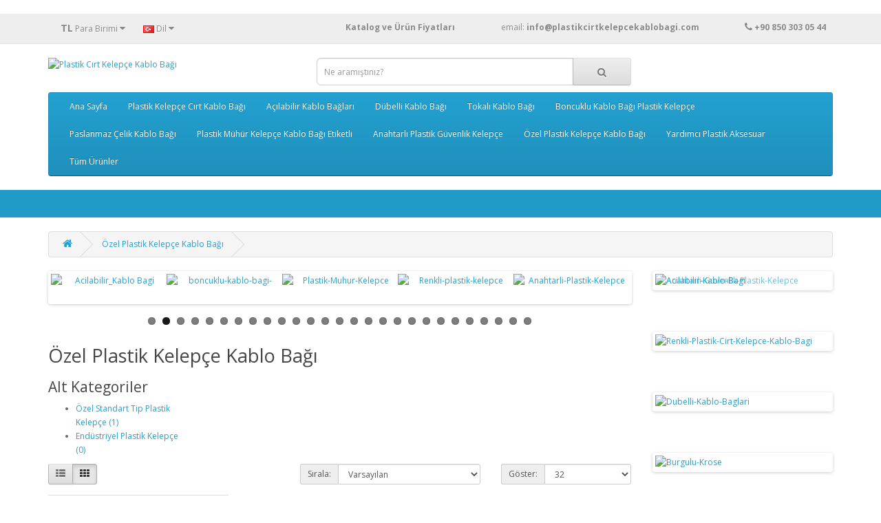

--- FILE ---
content_type: text/html; charset=utf-8
request_url: https://www.plastikcirtkelepcekablobagi.com/Esnek_Plastik_Kelepceler.html
body_size: 9073
content:
<!DOCTYPE html>
<!--[if IE]><![endif]-->
<!--[if IE 8 ]><html dir="ltr" lang="tr" class="ie8"><![endif]-->
<!--[if IE 9 ]><html dir="ltr" lang="tr" class="ie9"><![endif]-->
<!--[if (gt IE 9)|!(IE)]><!-->
<html dir="ltr" lang="tr">
<!--<![endif]-->

<head>
<meta charset="UTF-8" />
<meta name="viewport" content="width=device-width, initial-scale=1">
<meta http-equiv="X-UA-Compatible" content="IE=edge">
<h1><title>Plastik Kelepçe Kablo Bağı</title></h1>
<base href="https://www.plastikcirtkelepcekablobagi.com/" />
<h2><meta name="description" content="Plastik Kelepçe Kablo Bağı" /></h2>
<meta name="keywords" content="Plastik Kelepçe Kablo Bağı" />
<meta name="google-site-verification" content="h6ZSAUk5zkz64dUJ32wdmN0CsMOl0IQrfxkadFmyMg8" />
<meta name="yandex-verification" content="7cdf98c1ca5f2206" />

<script src="catalog/view/javascript/jquery/jquery-2.1.1.min.js" type="text/javascript"></script>
<link href="catalog/view/javascript/bootstrap/css/bootstrap.min.css" rel="stylesheet" media="screen" />
<script src="catalog/view/javascript/bootstrap/js/bootstrap.min.js" type="text/javascript"></script>
<link href="catalog/view/javascript/font-awesome/css/font-awesome.min.css" rel="stylesheet" type="text/css" />
<link href="//fonts.googleapis.com/css?family=Open+Sans:400,400i,300,700" rel="stylesheet" type="text/css" />
<link href="catalog/view/theme/default/stylesheet/stylesheet.css" rel="stylesheet">
<link href="catalog/view/javascript/jquery/swiper/css/swiper.min.css" type="text/css" rel="stylesheet" media="screen" />
<link href="catalog/view/javascript/jquery/swiper/css/opencart.css" type="text/css" rel="stylesheet" media="screen" />
<script src="catalog/view/javascript/jquery/swiper/js/swiper.jquery.js" type="text/javascript"></script>
<script src="catalog/view/javascript/common.js" type="text/javascript"></script>
<script type="text/javascript" src="catalog/view/javascript/jquery/scrolltopcontrol/scrolltopcontrol.js"></script>
<link href="http://www.plastikcirtkelepcekablobagi.com/Esnek_Plastik_Kelepceler.html" rel="canonical" />
<link href="https://www.plastikcirtkelepcekablobagi.com/image/catalog/isletme/favicon.jpg" rel="icon" />
<!-- Global site tag (gtag.js) - Google Analytics -->
<script async src="https://www.googletagmanager.com/gtag/js?id=G-0MC5P0WPC8"></script>
<script>
  window.dataLayer = window.dataLayer || [];
  function gtag(){dataLayer.push(arguments);}
  gtag('js', new Date());

  gtag('config', 'G-0MC5P0WPC8');
</script>
<!-- Global site tag (gtag.js) - Google Analytics -->
<script async src="https://www.googletagmanager.com/gtag/js?id=G-0MC5P0WPC8"></script>
<script>
  window.dataLayer = window.dataLayer || [];
  function gtag(){dataLayer.push(arguments);}
  gtag('js', new Date());

  gtag('config', 'G-0MC5P0WPC8');
</script>
<link href="catalog/view/javascript/live_search/live_search.css" rel="stylesheet" type="text/css">
<script src="catalog/view/javascript/live_search/live_search.js"></script>
<script type="text/javascript"><!--
$(document).ready(function() {
var options = {"text_view_all_results":"   T\u00fcm \u00dcr\u00fcnleri G\u00f6ster   ","text_empty":"Arad\u0131\u011f\u0131n\u0131z kriterlerde \u00fcr\u00fcn bulunamad\u0131.","module_live_search_show_image":"1","module_live_search_show_price":"0","module_live_search_show_description":"0","module_live_search_min_length":"1","module_live_search_show_add_button":"0"};
LiveSearchJs.init(options); 
});
//--></script>
</head>

<body>
<nav id="top">
  <div class="container"><div class="pull-left">
  <form action="https://www.plastikcirtkelepcekablobagi.com/index.php?route=common/currency/currency" method="post" enctype="multipart/form-data" id="form-currency">
    <div class="btn-group">
      <button class="btn btn-link dropdown-toggle" data-toggle="dropdown">                   <strong>TL</strong>                    <span class="hidden-xs hidden-sm hidden-md">Para Birimi</span>&nbsp;<i class="fa fa-caret-down"></i></button>
      <ul class="dropdown-menu">
                        <li>
          <button class="currency-select btn btn-link btn-block" type="button" name="EUR">€ Euro</button>
        </li>
                                <li>
          <button class="currency-select btn btn-link btn-block" type="button" name="TRY">TL Türk Lirası</button>
        </li>
                                <li>
          <button class="currency-select btn btn-link btn-block" type="button" name="USD">$ US Dollar</button>
        </li>
                      </ul>
    </div>
    <input type="hidden" name="code" value="" />
    <input type="hidden" name="redirect" value="https://www.plastikcirtkelepcekablobagi.com/Esnek_Plastik_Kelepceler.html" />
  </form>
</div>
 
    <div class="pull-left">
  <form action="https://www.plastikcirtkelepcekablobagi.com/index.php?route=common/language/language" method="post" enctype="multipart/form-data" id="form-language">
    <div class="btn-group">
      <button class="btn btn-link dropdown-toggle" data-toggle="dropdown">
             
      <img src="catalog/language/tr-tr/tr-tr.png" alt="Türkçe" title="Türkçe">
                              <span class="hidden-xs hidden-sm hidden-md">Dil</span>&nbsp;<i class="fa fa-caret-down"></i></button>
      <ul class="dropdown-menu">
                <li>
          <button class="btn btn-link btn-block language-select" type="button" name="tr-tr"><img src="catalog/language/tr-tr/tr-tr.png" alt="Türkçe" title="Türkçe" /> Türkçe</button>
        </li>
                <li>
          <button class="btn btn-link btn-block language-select" type="button" name="en-gb"><img src="catalog/language/en-gb/en-gb.png" alt="English" title="English" /> English</button>
        </li>
              </ul>
    </div>
    <input type="hidden" name="code" value="" />
    <input type="hidden" name="redirect" value="https://www.plastikcirtkelepcekablobagi.com/Esnek_Plastik_Kelepceler.html" />
  </form>
</div>

    <div id="top-links" class="nav pull-right">
      <ul class="list-inline">
        <li><a href="http://www.plastikcirtkelepcekablobagi.com/image/catalog/Katalog/ATS_Plastik_Kelepce_Urun_ve_Fiyat_Listesi2.pdf" target="new" title="Plastik Kelepçe Fiyatları ve Katalog"> <b>Katalog ve Ürün Fiyatları</b>&nbsp;&nbsp;&nbsp;&nbsp;&nbsp;&nbsp;&nbsp;&nbsp;&nbsp;&nbsp;&nbsp;&nbsp;&nbsp;&nbsp;&nbsp;&nbsp;&nbsp;&nbsp; </a> </li>
        <li><a href="http://www.plastikcirtkelepcekablobagi.com/index.php?route=information/contact">email:&nbsp;<b>info@plastikcirtkelepcekablobagi.com </b>&nbsp;&nbsp;&nbsp; &nbsp;&nbsp;&nbsp;&nbsp;&nbsp;&nbsp;&nbsp;&nbsp;&nbsp;&nbsp;&nbsp;&nbsp;&nbsp;&nbsp;&nbsp;&nbsp;   <i class="fa fa-phone"></i></a> <span class="hidden-xs hidden-sm hidden-md"><b>+90 850 303 05 44</b></span></li>
       </ul>
    </div>
  </div>
</nav>
<header>
  <div class="container">
    <div class="row">
      <div class="col-sm-4">
        <div id="logo"><a href="http://www.plastikcirtkelepcekablobagi.com/"><img src="https://www.plastikcirtkelepcekablobagi.com/image/catalog/isletme/ats logo plastik kelepçe logo ufak.png" title="Plastik Cırt Kelepçe Kablo Bağı" alt="Plastik Cırt Kelepçe Kablo Bağı" class="img-responsive" /></a></div>
      </div>
      <div class="col-sm-5"><div id="search" class="input-group">
  <input type="text" name="search" value="" placeholder="Ne aramıştınız?" class="form-control input-lg" />
  <span class="input-group-btn">
    <button type="button" class="btn btn-default btn-lg"><i class="fa fa-search"></i></button>
  </span>
</div></div>

      
    </div>
  </div>

</header>

<div class="container">
  <nav id="menu" class="navbar">
    <div class="navbar-header"><span id="category" class="visible-xs">Kategoriler</span>
      <button type="button" class="btn btn-navbar navbar-toggle" data-toggle="collapse" data-target=".navbar-ex1-collapse"><i class="fa fa-bars"></i></button>
    </div>
    <div class="collapse navbar-collapse navbar-ex1-collapse">
      <ul class="nav navbar-nav">
                        <li><a href="http://www.plastikcirtkelepcekablobagi.com/Plastik_Kelepce_Ana_Sayfa.html">Ana Sayfa</a></li>
                                <li class="dropdown"><a href="http://www.plastikcirtkelepcekablobagi.com/Plastik_Cirt_Kelepce.html" class="dropdown-toggle" data-toggle="dropdown">Plastik Kelepçe Cırt Kablo Bağı</a>
          <div class="dropdown-menu">
            <div class="dropdown-inner">               <ul class="list-unstyled">
                                <li><a href="http://www.plastikcirtkelepcekablobagi.com/Plastik_Cirt_Kelepce.html/Plastik_Kelepce_fiyatlari-.html">Plastik Cırt Kelepçe Kablo Bağları Tümü (78)</a></li>
                                <li><a href="http://www.plastikcirtkelepcekablobagi.com/Plastik_Cirt_Kelepce.html/Cift_Kilitli_Plastik_Kelepce.html">Çift Kilitli Kablo Bağı (2)</a></li>
                                <li><a href="http://www.plastikcirtkelepcekablobagi.com/Plastik_Cirt_Kelepce.html/Delikli_Plastik_Kablo-Bagi.html">Montaj Delikli Kablo Bağı (1)</a></li>
                                <li><a href="http://www.plastikcirtkelepcekablobagi.com/Plastik_Cirt_Kelepce.html/Kablo-Bagli-Fiyatlari.html">Standart Plastik Cırt Kelepçe Kablo Bağı (25)</a></li>
                                <li><a href="http://www.plastikcirtkelepcekablobagi.com/Plastik_Cirt_Kelepce.html/Renkli_Plastik_Kelepce_Fiyatlari.html">Renkli Plastik Kelepçe Kablo Bağı (23)</a></li>
                                <li><a href="http://www.plastikcirtkelepcekablobagi.com/Plastik_Cirt_Kelepce.html/UV_Dayanikli_Plastik_Kelepce.html">UV Dayanıklı Ultraviyole Kablo Bağı (23)</a></li>
                              </ul>
              </div>
            <a href="http://www.plastikcirtkelepcekablobagi.com/Plastik_Cirt_Kelepce.html" class="see-all">Tümünü Göster Plastik Kelepçe Cırt Kablo Bağı</a> </div>
        </li>
                                <li class="dropdown"><a href="http://www.plastikcirtkelepcekablobagi.com/Acilabilir_Kablo_Baglari.html" class="dropdown-toggle" data-toggle="dropdown">Açılabilir Kablo Bağları</a>
          <div class="dropdown-menu">
            <div class="dropdown-inner">               <ul class="list-unstyled">
                                <li><a href="http://www.plastikcirtkelepcekablobagi.com/Acilabilir_Kablo_Baglari.html/Acilabilir_Kablo_Bagi_Cesitleri.html">Açılabilir Plastik Kelepçe Kablo Bağları (5)</a></li>
                              </ul>
              </div>
            <a href="http://www.plastikcirtkelepcekablobagi.com/Acilabilir_Kablo_Baglari.html" class="see-all">Tümünü Göster Açılabilir Kablo Bağları</a> </div>
        </li>
                                <li class="dropdown"><a href="http://www.plastikcirtkelepcekablobagi.com/Dubelli-Kablo-Bagi.html" class="dropdown-toggle" data-toggle="dropdown">Dübelli Kablo Bağı</a>
          <div class="dropdown-menu">
            <div class="dropdown-inner">               <ul class="list-unstyled">
                                <li><a href="http://www.plastikcirtkelepcekablobagi.com/Dubelli-Kablo-Bagi.html/Dubelli_Plastik_Cirt_Kelepceler.html">Dübelli Kablo Bağı (13)</a></li>
                              </ul>
              </div>
            <a href="http://www.plastikcirtkelepcekablobagi.com/Dubelli-Kablo-Bagi.html" class="see-all">Tümünü Göster Dübelli Kablo Bağı</a> </div>
        </li>
                                <li class="dropdown"><a href="http://www.plastikcirtkelepcekablobagi.com/Toka_Baslikli_Kablo_Baglari.html" class="dropdown-toggle" data-toggle="dropdown">Tokalı Kablo Bağı</a>
          <div class="dropdown-menu">
            <div class="dropdown-inner">               <ul class="list-unstyled">
                                <li><a href="http://www.plastikcirtkelepcekablobagi.com/Toka_Baslikli_Kablo_Baglari.html/Tokali_Plastik_Kablo_Bagi.html">Tokalı Kablo Bağı (2)</a></li>
                              </ul>
              </div>
            <a href="http://www.plastikcirtkelepcekablobagi.com/Toka_Baslikli_Kablo_Baglari.html" class="see-all">Tümünü Göster Tokalı Kablo Bağı</a> </div>
        </li>
                                <li class="dropdown"><a href="http://www.plastikcirtkelepcekablobagi.com/Boncuk-Kilitli-Plastik-Kelepce.html" class="dropdown-toggle" data-toggle="dropdown">Boncuklu Kablo Bağı Plastik Kelepçe</a>
          <div class="dropdown-menu">
            <div class="dropdown-inner">               <ul class="list-unstyled">
                                <li><a href="http://www.plastikcirtkelepcekablobagi.com/Boncuk-Kilitli-Plastik-Kelepce.html/Boncuk-Kablo-Bagi.html">Boncuklu Kablo Bağı (3)</a></li>
                              </ul>
              </div>
            <a href="http://www.plastikcirtkelepcekablobagi.com/Boncuk-Kilitli-Plastik-Kelepce.html" class="see-all">Tümünü Göster Boncuklu Kablo Bağı Plastik Kelepçe</a> </div>
        </li>
                                <li class="dropdown"><a href="http://www.plastikcirtkelepcekablobagi.com/Paslanmaz_Celik_Kablo_Bagi" class="dropdown-toggle" data-toggle="dropdown">Paslanmaz Çelik Kablo Bağı</a>
          <div class="dropdown-menu">
            <div class="dropdown-inner">               <ul class="list-unstyled">
                                <li><a href="http://www.plastikcirtkelepcekablobagi.com/Paslanmaz_Celik_Kablo_Bagi/Paslanmaz_celik_kablo_bagi.html">Paslanmaz Çelik Kablo Bağı (5)</a></li>
                              </ul>
              </div>
            <a href="http://www.plastikcirtkelepcekablobagi.com/Paslanmaz_Celik_Kablo_Bagi" class="see-all">Tümünü Göster Paslanmaz Çelik Kablo Bağı</a> </div>
        </li>
                                <li class="dropdown"><a href="http://www.plastikcirtkelepcekablobagi.com/Plastik-Muhur-Fiyatlari" class="dropdown-toggle" data-toggle="dropdown">Plastik Mühür Kelepçe Kablo Bağı Etiketli</a>
          <div class="dropdown-menu">
            <div class="dropdown-inner">               <ul class="list-unstyled">
                                <li><a href="http://www.plastikcirtkelepcekablobagi.com/Plastik-Muhur-Fiyatlari/Plastik_Muhur_Fiyatlari.html"> Plastik Mühür Kelepçe Kablo Bağı Tümü (36)</a></li>
                                <li><a href="http://www.plastikcirtkelepcekablobagi.com/Plastik-Muhur-Fiyatlari/Boncuk_Plastik_Muhur_Kelepce.html">Plastik Mühür Kelepçe Boncuk Kablo Bağı Tümü (4)</a></li>
                                <li><a href="http://www.plastikcirtkelepcekablobagi.com/Plastik-Muhur-Fiyatlari/Plastik_Muhur_Midi_Kelepce-Fiyatlari.html">Plastik Mühür Midi (0)</a></li>
                                <li><a href="http://www.plastikcirtkelepcekablobagi.com/Plastik-Muhur-Fiyatlari/Plastik_Muhur_Pratik_Kelepce.html">Plastik Mühür Kelepçe Pratik Kablo Bağı (2)</a></li>
                                <li><a href="http://www.plastikcirtkelepcekablobagi.com/Plastik-Muhur-Fiyatlari/Etiketli_Cirt_Plastik_Muhur_Kelepce.html">Plastik Mühür Kelepçe Süper Mühür Kablo Bağı (6)</a></li>
                                <li><a href="http://www.plastikcirtkelepcekablobagi.com/Plastik-Muhur-Fiyatlari/Metal_Klipsli_Plastik_Muhur_Kelepce.html">Plastik Mühür Kelepçe  Metal Klipsli Etiketli Plastik Kelepçe (8)</a></li>
                                <li><a href="http://www.plastikcirtkelepcekablobagi.com/Plastik-Muhur-Fiyatlari/Etiketli_Plastik_Muhur_Kelepce.html">Plastik Mühür Kelepçe Etiketli Düz Kablo Bağı (1)</a></li>
                                <li><a href="http://www.plastikcirtkelepcekablobagi.com/Plastik-Muhur-Fiyatlari/Kelebek_Muhur_Celik_Telli.html">Çelik Telli Kelebek Mühür (14)</a></li>
                                <li><a href="http://www.plastikcirtkelepcekablobagi.com/Plastik-Muhur-Fiyatlari/Asma-Aski-Muhur.html">Asma Mühür (1)</a></li>
                              </ul>
              </div>
            <a href="http://www.plastikcirtkelepcekablobagi.com/Plastik-Muhur-Fiyatlari" class="see-all">Tümünü Göster Plastik Mühür Kelepçe Kablo Bağı Etiketli</a> </div>
        </li>
                                <li class="dropdown"><a href="http://www.plastikcirtkelepcekablobagi.com/Anahtarli_Plastik_Polis_Kelepce.html" class="dropdown-toggle" data-toggle="dropdown">Anahtarlı Plastik Güvenlik Kelepçe</a>
          <div class="dropdown-menu">
            <div class="dropdown-inner">               <ul class="list-unstyled">
                                <li><a href="http://www.plastikcirtkelepcekablobagi.com/Anahtarli_Plastik_Polis_Kelepce.html/Anahtarli_Plastik_Guvenlik_Kelepcesi.html">Anahtarlı Plastik Güvenlik Kelepçesi (6)</a></li>
                              </ul>
              </div>
            <a href="http://www.plastikcirtkelepcekablobagi.com/Anahtarli_Plastik_Polis_Kelepce.html" class="see-all">Tümünü Göster Anahtarlı Plastik Güvenlik Kelepçe</a> </div>
        </li>
                                <li class="dropdown"><a href="http://www.plastikcirtkelepcekablobagi.com/Esnek_Plastik_Kelepceler.html" class="dropdown-toggle" data-toggle="dropdown">Özel Plastik Kelepçe Kablo Bağı</a>
          <div class="dropdown-menu">
            <div class="dropdown-inner">               <ul class="list-unstyled">
                                <li><a href="http://www.plastikcirtkelepcekablobagi.com/Esnek_Plastik_Kelepceler.html/Ozel_Esnek_Kablo_Bagi.html">Özel Standart Tip Plastik Kelepçe (1)</a></li>
                                <li><a href="http://www.plastikcirtkelepcekablobagi.com/Esnek_Plastik_Kelepceler.html/Endustriyel_Esnek_Plastik-Kelepce.html">Endüstriyel Plastik Kelepçe (0)</a></li>
                              </ul>
              </div>
            <a href="http://www.plastikcirtkelepcekablobagi.com/Esnek_Plastik_Kelepceler.html" class="see-all">Tümünü Göster Özel Plastik Kelepçe Kablo Bağı</a> </div>
        </li>
                                <li class="dropdown"><a href="http://www.plastikcirtkelepcekablobagi.com/Plastik_Aksesuar_Cesitleri.html" class="dropdown-toggle" data-toggle="dropdown">Yardımcı Plastik Aksesuar</a>
          <div class="dropdown-menu">
            <div class="dropdown-inner">               <ul class="list-unstyled">
                                <li><a href="http://www.plastikcirtkelepcekablobagi.com/Plastik_Aksesuar_Cesitleri.html/Plastik_Aksesuar_Fiyatlari.html">Tüm Plastik Aksesuarlar (54)</a></li>
                                <li><a href="http://www.plastikcirtkelepcekablobagi.com/Plastik_Aksesuar_Cesitleri.html/Burma_Kelepce.html">Burma Kelepçe (6)</a></li>
                                <li><a href="http://www.plastikcirtkelepcekablobagi.com/Plastik_Aksesuar_Cesitleri.html/Dubelli_Burgulu_Krose,html">Dübelli Burgulu Kroşe (2)</a></li>
                                <li><a href="http://www.plastikcirtkelepcekablobagi.com/Plastik_Aksesuar_Cesitleri.html/Duvar_Plastik_Krose.html">Duvar Kroşe (3)</a></li>
                                <li><a href="http://www.plastikcirtkelepcekablobagi.com/Plastik_Aksesuar_Cesitleri.html/Dubelli_Kablo_Klipsi_Fiyatlari.html">Dübelli Kablo Klipsi (7)</a></li>
                                <li><a href="http://www.plastikcirtkelepcekablobagi.com/Plastik_Aksesuar_Cesitleri.html/Dubelli_Plastik_Krose.html">Dübelli Kroşe (1)</a></li>
                                <li><a href="http://www.plastikcirtkelepcekablobagi.com/Plastik_Aksesuar_Cesitleri.html/Kablo_Bagi_Etiketi_Cesitleri.html">Kablo Bağı Etiketi (2)</a></li>
                                <li><a href="http://www.plastikcirtkelepcekablobagi.com/Plastik_Aksesuar_Cesitleri.html/Omega_Dubelli_Plastik_Klips_Fiyatlari.html">Omega Dübelli Klips (1)</a></li>
                                <li><a href="http://www.plastikcirtkelepcekablobagi.com/Plastik_Aksesuar_Cesitleri.html/Plastik_Kapak_Cesitleri.html">Plastik Kapak (2)</a></li>
                                <li><a href="http://www.plastikcirtkelepcekablobagi.com/Plastik_Aksesuar_Cesitleri.html/Plastik_Kart_Tutucu_Fiyatlari.html">Plastik Kart Tutucu ( Yükseltici ) (4)</a></li>
                                <li><a href="http://www.plastikcirtkelepcekablobagi.com/Plastik_Aksesuar_Cesitleri.html/Plastik_Pul_Fiyatlari.html">Plastik Pul (1)</a></li>
                                <li><a href="http://www.plastikcirtkelepcekablobagi.com/Plastik_Aksesuar_Cesitleri.html/Plastik_Tapa_Fiyatlari.html">Plastik Tapa (2)</a></li>
                                <li><a href="http://www.plastikcirtkelepcekablobagi.com/Plastik_Aksesuar_Cesitleri.html/Vidali_Kablo_Klips_Cesitleri.html">Vidalı Kablo Klipsi (9)</a></li>
                                <li><a href="http://www.plastikcirtkelepcekablobagi.com/Plastik_Aksesuar_Cesitleri.html/Vidali_Plastik_Krose_Fiyatlari.html">Vidalı Kroşe (3)</a></li>
                                <li><a href="http://www.plastikcirtkelepcekablobagi.com/Plastik_Aksesuar_Cesitleri.html/Yapiskan_Plastik_Kablo_Krose_Cesitleri.html">Yapışkan Plastik Kroşe (2)</a></li>
                                <li><a href="http://www.plastikcirtkelepcekablobagi.com/Plastik_Aksesuar_Cesitleri.html/Yapiskanli_Kablo_Klipsi_Fiyatlarii.html">Yapışkanlı Kablo Klips (6)</a></li>
                                <li><a href="http://www.plastikcirtkelepcekablobagi.com/Plastik_Aksesuar_Cesitleri.html/Yapiskanli_Pano_Etiket_Cesitleri.html">Yapışkanlı Pano Etiketi (3)</a></li>
                              </ul>
              </div>
            <a href="http://www.plastikcirtkelepcekablobagi.com/Plastik_Aksesuar_Cesitleri.html" class="see-all">Tümünü Göster Yardımcı Plastik Aksesuar</a> </div>
        </li>
                                <li><a href="http://www.plastikcirtkelepcekablobagi.com/Plastik_Kelepce_ve_Plastik_Aksesuar_Cesitleri.html">Tüm Ürünler</a></li>
                      </ul>
    </div>
  </nav>
</div>
 
<div style="border-bottom:40px solid #229ac8;width:100%;"></div>
<br>

 

<div id="product-category" class="container">
  <ul class="breadcrumb">
        <li><a href="http://www.plastikcirtkelepcekablobagi.com"><i class="fa fa-home"></i></a></li>
        <li><a href="http://www.plastikcirtkelepcekablobagi.com/Esnek_Plastik_Kelepceler.html">Özel Plastik Kelepçe Kablo Bağı</a></li>
      </ul>
  <div class="row">
                <div id="content" class="col-sm-9"><div class="swiper-viewport">
  <div id="carousel0" class="swiper-container">
    <div class="swiper-wrapper">      <div class="swiper-slide text-center"><a href="https://www.plastikcirtkelepcekablobagi.com/Uzun-Dubelli-Kablo-Bagi-3.6X125"><img src="https://www.plastikcirtkelepcekablobagi.com/image/cache/catalog/Dubelli_Plastik_Kelepce/320-uzun-dubelli/Dubelli-Uzun-Dubel-Kablo-Bagi-320-1-130x100.jpg" alt="Dubelli-Plastik-Kelepce-Uzun" class="img-responsive" /></a></div>
            <div class="swiper-slide text-center"><a href="https://www.plastikcirtkelepcekablobagi.com/Acilabilir_Kablo_Baglari.html/Acilabilir_Kablo_Bagi_Cesitleri.html"><img src="https://www.plastikcirtkelepcekablobagi.com/image/cache/catalog/Acilabilir_Kablo_Bagi/7,6X200/acilabilir_plastik_kelepce-130x100.jpg" alt="Acilabilir_Kablo Bagi" class="img-responsive" /></a></div>
            <div class="swiper-slide text-center"><a href="https://www.plastikcirtkelepcekablobagi.com/Boncuk-Kilitli-Plastik-Kelepce.html/Boncuk-Kablo-Bagi.html"><img src="https://www.plastikcirtkelepcekablobagi.com/image/cache/catalog/Boncuk_Kablo_Bagi/3,5X235_Boncuk_Kelepce/boncuk_cift_kilitli_plastik_kelepce30-130x100.jpg" alt="boncuklu-kablo-bagi-" class="img-responsive" /></a></div>
            <div class="swiper-slide text-center"><a href="https://www.plastikcirtkelepcekablobagi.com/Plastik-Muhur-Fiyatlari/Plastik_Muhur_Fiyatlari.html"><img src="https://www.plastikcirtkelepcekablobagi.com/image/cache/catalog/Plastik_Muhur_Kelepce/06_Metal_Klips_Plastik_Muhur/Metal_Klips_Muhur_Kelepce_06_3/Plastik_Muhur-130x100.jpg" alt="Plastik-Muhur-Kelepce" class="img-responsive" /></a></div>
            <div class="swiper-slide text-center"><a href="https://www.plastikcirtkelepcekablobagi.com/Plastik_Cirt_Kelepce.html/Renkli_Plastik_Kelepce_Fiyatlari.html"><img src="https://www.plastikcirtkelepcekablobagi.com/image/cache/catalog/Kablo_Bagi_Plastik_Kelepce/Renkli_kablo_bagi/Renkli_Kablo_Bagi-130x100.jpg" alt="Renkli-plastik-kelepce" class="img-responsive" /></a></div>
            <div class="swiper-slide text-center"><a href="https://www.plastikcirtkelepcekablobagi.com/Anahtarli_Plastik_Polis_Kelepce.html/Anahtarli_Plastik_Guvenlik_Kelepcesi.html/Anahtarli_Plastik_Kelepce_9X540"><img src="https://www.plastikcirtkelepcekablobagi.com/image/cache/catalog/Anahtarli_plastik_guvenlik_kelepce/Anahtarli_Plastik_Kelepce-130x100.jpg" alt="Anahtarli-Plastik-Kelepce" class="img-responsive" /></a></div>
            <div class="swiper-slide text-center"><a href="https://www.plastikcirtkelepcekablobagi.com/Plastik_Cirt_Kelepce.html/UV_Dayanikli_Plastik_Kelepce.html"><img src="https://www.plastikcirtkelepcekablobagi.com/image/cache/catalog/Kablo_Bagi_Plastik_Kelepce/UV_Dayanikli_Kablo_Bagi/4,8mm/4,8X300/Gunese_dayanikli_Kablo_Bagi-130x100.jpg" alt="UV-Cirt-kelepce-fiyatlari" class="img-responsive" /></a></div>
            <div class="swiper-slide text-center"><a href="https://www.plastikcirtkelepcekablobagi.com/Plastik-Muhur-Fiyatlari/Plastik_Muhur_Fiyatlari.html/Plastik-Muhur-001-3_"><img src="https://www.plastikcirtkelepcekablobagi.com/image/cache/catalog/Plastik_Muhur_Kelepce/05_Boncuk_Midi_Muhur/T005-4/Etiketli_Boncuk_Muhur_Kelepce-130x100.jpg" alt="Boncuk-Kilitli-Plastik-Muhur" class="img-responsive" /></a></div>
            <div class="swiper-slide text-center"><a href="https://www.plastikcirtkelepcekablobagi.com/Plastik_Aksesuar_Cesitleri.html/Yapiskanli_Kablo_Klipsi_Fiyatlarii.html"><img src="https://www.plastikcirtkelepcekablobagi.com/image/cache/catalog/Yardimci_Plastik_Aksesuar/Yapiskan_klips/1005/yapiskan_kablo_klipsi-130x100.jpg" alt="Yapiskan-Klips" class="img-responsive" /></a></div>
            <div class="swiper-slide text-center"><a href="https://www.plastikcirtkelepcekablobagi.com/Toka_Baslikli_Kablo_Baglari.html/Tokali_Plastik_Kablo_Bagi.html/Tokali_Plastik_Kelepce_7.6X380"><img src="https://www.plastikcirtkelepcekablobagi.com/image/cache/catalog/Tokali_Plastik_Kelepce/Tokali_Kelepce_7,6X380/tokali_plastik_kelepce_kablo_bagi-130x100.jpg" alt="Tokali-kablo-bagi-fiyatlari" class="img-responsive" /></a></div>
            <div class="swiper-slide text-center"><a href="https://www.plastikcirtkelepcekablobagi.com/Dubelli-Kablo-Bagi.html/Dubelli_Plastik_Cirt_Kelepceler.html"><img src="https://www.plastikcirtkelepcekablobagi.com/image/cache/catalog/Dubelli_Plastik_Kelepce/307/Dubelli-Kablo-Bagi-307-3-130x100.jpg" alt="dubelli-kablo-bagi-plastik-kelepce" class="img-responsive" /></a></div>
            <div class="swiper-slide text-center"><a href="https://www.plastikcirtkelepcekablobagi.com/Plastik_Cirt_Kelepce.html/Renkli_Plastik_Kelepce_Fiyatlari.html/Renkli-Kablo_Bagi_4.8X250"><img src="https://www.plastikcirtkelepcekablobagi.com/image/cache/catalog/Kablo_Bagi_Plastik_Kelepce/Renkli_kablo_bagi/Renkli-Plastik_Kelepce_Kablo_Bagi-130x100.jpg" alt="Renkli-Kablo-bagi-fiyatlari" class="img-responsive" /></a></div>
            <div class="swiper-slide text-center"><a href="https://www.plastikcirtkelepcekablobagi.com/Plastik-Muhur-Fiyatlari/Plastik_Muhur_Fiyatlari.html/Guvenlik_Muhuru_EPM_006-7?limit=100"><img src="https://www.plastikcirtkelepcekablobagi.com/image/cache/catalog/Plastik_Muhur_Kelepce/06_Metal_Klips_Plastik_Muhur/Metal_Klips_Muhur_Kelepce_06_7/metal_klipsli_plastik_muhur__7.5X330-130x100.jpg" alt="Plastik-Muhur-kelepce-metal-klipsli" class="img-responsive" /></a></div>
            <div class="swiper-slide text-center"><a href="https://www.plastikcirtkelepcekablobagi.com/Plastik_Aksesuar_Cesitleri.html/Dubelli_Kablo_Klipsi_Fiyatlari.html"><img src="https://www.plastikcirtkelepcekablobagi.com/image/cache/catalog/Yardimci_Plastik_Aksesuar/Dubelli_Kablo_Tutucu/1030/Dübelli_Kablo_Tutucular-130x100.jpg" alt="Dubelli-Kablo-Klipsi" class="img-responsive" /></a></div>
            <div class="swiper-slide text-center"><a href="https://www.plastikcirtkelepcekablobagi.com/Plastik_Aksesuar_Cesitleri.html/Vidali_Kablo_Klips_Cesitleri.html"><img src="https://www.plastikcirtkelepcekablobagi.com/image/cache/catalog/Yardimci_Plastik_Aksesuar/Vidali_Kablo_Klipsi/vidali_kablo_tutucu-130x100.jpg" alt="Vidali-Kablo-Klipsi" class="img-responsive" /></a></div>
            <div class="swiper-slide text-center"><a href="https://www.plastikcirtkelepcekablobagi.com/Toka_Baslikli_Kablo_Baglari.html/Tokali_Plastik_Kablo_Bagi.html/Tokali_Plastik_Kelepce_6X235"><img src="https://www.plastikcirtkelepcekablobagi.com/image/cache/catalog/Tokali_Plastik_Kelepce/Tokali_Kelepce_6X235/Plastik_Kelepce_Tokali-130x100.jpg" alt="Tokali-Plastik-Kelepce-kablo-bagi" class="img-responsive" /></a></div>
            <div class="swiper-slide text-center"><a href="https://www.plastikcirtkelepcekablobagi.com/Plastik_Cirt_Kelepce.html/Kablo-Bagli-Fiyatlari.html/Kablo-Bagi-2.5X200"><img src="https://www.plastikcirtkelepcekablobagi.com/image/cache/catalog/Kablo_Bagi_Plastik_Kelepce/Kablo_Bagi_Plastik_Kelepce/2,5mm/2,5x100/plastik_cirt_kelepce_2.5X100-130x100.jpg" alt="Plastik-Kelepce-Fiyatlari" class="img-responsive" /></a></div>
            <div class="swiper-slide text-center"><a href="https://www.plastikcirtkelepcekablobagi.com/Plastik-Muhur-Fiyatlari/Metal_Klipsli_Plastik_Muhur_Kelepce.html/Yuvarlak_Kuyruk_Metal_Klips_Plastik_Muhur_EPM_006-4"><img src="https://www.plastikcirtkelepcekablobagi.com/image/cache/catalog/Plastik_Muhur_Kelepce/02_Boncuk_Plastik_mini_muhur/2_Boncuk_Plastik_Muhur/Plastik_Muhur-130x100.jpg" alt="Etiketli-Boncuk-Plastik-Muhur" class="img-responsive" /></a></div>
            <div class="swiper-slide text-center"><a href="https://www.plastikcirtkelepcekablobagi.com/Plastik_Cirt_Kelepce.html/Kablo-Bagli-Fiyatlari.html"><img src="https://www.plastikcirtkelepcekablobagi.com/image/cache/catalog/Kablo_Bagi_Plastik_Kelepce/Kablo_Bagi_Plastik_Kelepce/3,6mm/3,6x370/kablo_bagi_fiyatlari_3.6X370-130x100.jpg" alt="naylon-kelepce-kablo-bagi-fiyatlari" class="img-responsive" /></a></div>
            <div class="swiper-slide text-center"><a href="https://www.plastikcirtkelepcekablobagi.com/Plastik-Muhur-Fiyatlari/Etiketli_Plastik_Muhur_Kelepce.html/Etiketli_Kablo_Bagi_ETK_009-1"><img src="https://www.plastikcirtkelepcekablobagi.com/image/cache/catalog/Plastik_Muhur_Kelepce/T_ve_Duz_Etiketli_Kelepce/duz_etiketli_plastik_kelepce_kablo_bagi/Etiketli_kablo_bagi_sabit_plastik_kelepce_6-130x100.jpg" alt="Etiketli Plastik Mühür Fiyatları" class="img-responsive" /></a></div>
            <div class="swiper-slide text-center"><a href="https://www.plastikcirtkelepcekablobagi.com/Plastik_Aksesuar_Cesitleri.html/Kablo_Bagi_Etiketi_Cesitleri.html"><img src="https://www.plastikcirtkelepcekablobagi.com/image/cache/catalog/Yardimci_Plastik_Aksesuar/Kablo_Bagi_Etiketi/10X35/kablo_bagi_etiketi-130x100.jpg" alt="Kablo-Bagi-Etiketi" class="img-responsive" /></a></div>
            <div class="swiper-slide text-center"><a href="https://www.plastikcirtkelepcekablobagi.com/Plastik_Aksesuar_Cesitleri.html/Yapiskan_Plastik_Kablo_Krose_Cesitleri.html"><img src="https://www.plastikcirtkelepcekablobagi.com/image/cache/catalog/Yardimci_Plastik_Aksesuar/Yapiskan_Krose/20x20/yapiskan_kablo_Tutucu-130x100.jpg" alt="Yapiskanli-Plastik-Krose" class="img-responsive" /></a></div>
            <div class="swiper-slide text-center"><a href="https://www.plastikcirtkelepcekablobagi.com/Plastik_Aksesuar_Cesitleri.html/Plastik_Kart_Tutucu_Fiyatlari.html"><img src="https://www.plastikcirtkelepcekablobagi.com/image/cache/catalog/Yardimci_Plastik_Aksesuar/Kart_Tutucu_Plastik/1071/Plastik_Kart_Tutucu_-130x100.jpg" alt="Plastik-Kart-Yukseltici" class="img-responsive" /></a></div>
            <div class="swiper-slide text-center"><a href="https://www.plastikcirtkelepcekablobagi.com/Plastik_Aksesuar_Cesitleri.html/Dubelli_Plastik_Krose.html/Dubelli_Krose_DUK-04"><img src="https://www.plastikcirtkelepcekablobagi.com/image/cache/catalog/Yardimci_Plastik_Aksesuar/Dubelli_Krose/dubelli_Kablo_Bagi_krose-130x100.jpg" alt="Dubelli-Krose" class="img-responsive" /></a></div>
            <div class="swiper-slide text-center"><a href="https://www.plastikcirtkelepcekablobagi.com/Acilabilir_Kablo_Baglari.html/Acilabilir_Kablo_Bagi_Cesitleri.html/Tekrar_Acilabilir_Kablo_Bagi_7.6X368"><img src="https://www.plastikcirtkelepcekablobagi.com/image/cache/catalog/Acilabilir_Kablo_Bagi/7,6X368/Geri_Acilabilir_plastik_kelepce_-130x100.jpg" alt="Tekrar-Acilabilir-Plastik-Kelepce" class="img-responsive" /></a></div>
            <div class="swiper-slide text-center"><a href="https://www.plastikcirtkelepcekablobagi.com/Plastik_Cirt_Kelepce.html/Cift_Kilitli_Plastik_Kelepce.html"><img src="https://www.plastikcirtkelepcekablobagi.com/image/cache/catalog/Cift_Kilitli_Plastik_Naylon_Kablo_Bagi/cift_kilitli_plastik_kelepce_9-130x100.jpg" alt="Cift-Kilitli-Kablo-Bagi" class="img-responsive" /></a></div>
            <div class="swiper-slide text-center"><a href="https://www.plastikcirtkelepcekablobagi.com/Plastik_Cirt_Kelepce.html/Delikli_Plastik_Kablo-Bagi.html"><img src="https://www.plastikcirtkelepcekablobagi.com/image/cache/catalog/Delikli_Plastik_Kablo_Bagi/Montaj_delikli_plastik_Kelepce-130x100.jpg" alt="Montaj-Delikli-Kablo-Bagi" class="img-responsive" /></a></div>
      </div>
  </div>
  <div class="swiper-pagination carousel0"></div>
  <div class="swiper-pager">
    <div class="swiper-button-next"></div>
    <div class="swiper-button-prev"></div>
  </div>
</div>
<script type="text/javascript"><!--
$('#carousel0').swiper({
	mode: 'horizontal',
	slidesPerView: 5,
	pagination: '.carousel0',
	paginationClickable: true,
	nextButton: '.swiper-button-next',
    prevButton: '.swiper-button-prev',
	autoplay: 2500,
	loop: true
});
--></script>

      <h2>Özel Plastik Kelepçe Kablo Bağı</h2>
                  <h3>Alt Kategoriler</h3>
            <div class="row">
        <div class="col-sm-3">
          <ul>
                        <li><a href="http://www.plastikcirtkelepcekablobagi.com/Esnek_Plastik_Kelepceler.html/Ozel_Esnek_Kablo_Bagi.html">Özel Standart Tip Plastik Kelepçe (1)</a></li>
                        <li><a href="http://www.plastikcirtkelepcekablobagi.com/Esnek_Plastik_Kelepceler.html/Endustriyel_Esnek_Plastik-Kelepce.html">Endüstriyel Plastik Kelepçe (0)</a></li>
                      </ul>
        </div>
      </div>
                        <div class="row">
        <div class="col-md-2 col-sm-6 hidden-xs">
          <div class="btn-group btn-group-sm">
            <button type="button" id="list-view" class="btn btn-default" data-toggle="tooltip" title="Liste"><i class="fa fa-th-list"></i></button>
            <button type="button" id="grid-view" class="btn btn-default" data-toggle="tooltip" title="Tablo"><i class="fa fa-th"></i></button>
          </div>
        </div>
        <div class="col-md-3 col-sm-6">
         
        </div>
        <div class="col-md-4 col-xs-6">
          <div class="form-group input-group input-group-sm">
            <label class="input-group-addon" for="input-sort">Sırala:</label>
            <select id="input-sort" class="form-control" onchange="location = this.value;">
              
              
              
                                          
              
              
              <option value="http://www.plastikcirtkelepcekablobagi.com/Esnek_Plastik_Kelepceler.html?sort=p.sort_order&amp;order=ASC" selected="selected">Varsayılan</option>
              
              
              
                                                        
              
              
              <option value="http://www.plastikcirtkelepcekablobagi.com/Esnek_Plastik_Kelepceler.html?sort=pd.name&amp;order=ASC">Ürün Adı (A - Z)</option>
              
              
              
                                                        
              
              
              <option value="http://www.plastikcirtkelepcekablobagi.com/Esnek_Plastik_Kelepceler.html?sort=pd.name&amp;order=DESC">Ürün Adı (Z - A)</option>
              
              
              
                                                        
              
              
              <option value="http://www.plastikcirtkelepcekablobagi.com/Esnek_Plastik_Kelepceler.html?sort=p.price&amp;order=ASC">Ucuzdan &gt; Pahalıya</option>
              
              
              
                                                        
              
              
              <option value="http://www.plastikcirtkelepcekablobagi.com/Esnek_Plastik_Kelepceler.html?sort=p.price&amp;order=DESC">Pahalıdan &gt; Ucuza</option>
              
              
              
                                                        
              
              
              <option value="http://www.plastikcirtkelepcekablobagi.com/Esnek_Plastik_Kelepceler.html?sort=rating&amp;order=DESC">Yüksek Oylama</option>
              
              
              
                                                        
              
              
              <option value="http://www.plastikcirtkelepcekablobagi.com/Esnek_Plastik_Kelepceler.html?sort=rating&amp;order=ASC">Düşük Oylama</option>
              
              
              
                                                        
              
              
              <option value="http://www.plastikcirtkelepcekablobagi.com/Esnek_Plastik_Kelepceler.html?sort=p.model&amp;order=ASC">Ürün Kodu (A - Z)</option>
              
              
              
                                                        
              
              
              <option value="http://www.plastikcirtkelepcekablobagi.com/Esnek_Plastik_Kelepceler.html?sort=p.model&amp;order=DESC">Ürün Kodu (Z - A)</option>
              
              
              
                                        
            
            
            </select>
          </div>
        </div>
        <div class="col-md-3 col-xs-6">
          <div class="form-group input-group input-group-sm">
            <label class="input-group-addon" for="input-limit">Göster:</label>
            <select id="input-limit" class="form-control" onchange="location = this.value;">
              
              
              
                                          
              
              
              <option value="http://www.plastikcirtkelepcekablobagi.com/Esnek_Plastik_Kelepceler.html?limit=25">25</option>
              
              
              
                                                        
              
              
              <option value="http://www.plastikcirtkelepcekablobagi.com/Esnek_Plastik_Kelepceler.html?limit=32" selected="selected">32</option>
              
              
              
                                                        
              
              
              <option value="http://www.plastikcirtkelepcekablobagi.com/Esnek_Plastik_Kelepceler.html?limit=50">50</option>
              
              
              
                                                        
              
              
              <option value="http://www.plastikcirtkelepcekablobagi.com/Esnek_Plastik_Kelepceler.html?limit=75">75</option>
              
              
              
                                                        
              
              
              <option value="http://www.plastikcirtkelepcekablobagi.com/Esnek_Plastik_Kelepceler.html?limit=100">100</option>
              
              
              
                                        
            
            
            </select>
          </div>
        </div>
      </div>
      <div class="row">         <div class="product-layout product-list col-xs-12">
          <div class="product-thumb">
            <div class="image"><a href="http://www.plastikcirtkelepcekablobagi.com/Esnek_Plastik_Kelepceler.html/Esnek_Plastik_Kelepce_ST-22"><img src="https://www.plastikcirtkelepcekablobagi.com/image/cache/catalog/Ozel_Esnek_Kelepce/Standart/esnek_plastik_kelepce-228x228.jpg" alt="Özel Plastik Kelepçe Kablo Bağı 10X300" title="Özel Plastik Kelepçe Kablo Bağı 10X300" class="img-responsive" /></a></div>
            <div>
              <div class="caption">
                <h4><a href="http://www.plastikcirtkelepcekablobagi.com/Esnek_Plastik_Kelepceler.html/Esnek_Plastik_Kelepce_ST-22">Özel Plastik Kelepçe Kablo Bağı 10X300</a></h4>
                <p>Plastik Kelepçe Özel Kablo Bağı&nbsp;Minimum Sipariş 2000 TL + KDV10 mm X 300 mm&nbsp;Özel Plastik Kelepçe Kablo Bağı&nbsp;Uzunluk				: 300 mm 
Genişlik					: 10 mm
Kalınlık					: 1,3 mm
Ağırlık			..</p>
                                 </div>
              <div class="button-group">
                </div>
            </div>
          </div>
        </div>
         </div>
      <div class="row">
        <div class="col-sm-6 text-left"></div>
        <div class="col-sm-6 text-right">Gösterilen: 1 ile 1 arası, toplam: 1 (1 Sayfa)</div>
      </div>
                  </div>
    <aside id="column-right" class="col-sm-3 hidden-xs">
    <div class="swiper-viewport">
  <div id="banner0" class="swiper-container">
    <div class="swiper-wrapper">      <div class="swiper-slide"><a href="https://www.plastikcirtkelepcekablobagi.com/Acilabilir_Kablo_Baglari.html/Acilabilir_Kablo_Bagi_Cesitleri.html/Tekrar_Acilabilir_Kablo_Bagi_7.6X368"><img src="https://www.plastikcirtkelepcekablobagi.com/image/cache/catalog/Acilabilir_Kablo_Bagi/7,6X368/geri_acilabilir_kablo_bagi-182x182.jpg" alt="Acilabilir-Kablo-Bagi" class="img-responsive" /></a></div>
            <div class="swiper-slide"><a href="https://www.plastikcirtkelepcekablobagi.com/Acilabilir_Kablo_Baglari.html/Acilabilir_Kablo_Bagi_Cesitleri.html/Tekrar_Acilabilir_Kablo_Bagi_7.6X368"><img src="https://www.plastikcirtkelepcekablobagi.com/image/cache/catalog/Anahtarli_plastik_guvenlik_kelepce/Guvenlik_kelepcesi-182x182.jpg" alt="Anahtarli-Guvenlik-Plastik-Kelepce" class="img-responsive" /></a></div>
            <div class="swiper-slide"><a href="https://www.plastikcirtkelepcekablobagi.com/Plastik-Muhur-Fiyatlari/Metal_Klipsli_Plastik_Muhur_Kelepce.html/Metal-Klipsli-Plastik-Muhur-006-3"><img src="https://www.plastikcirtkelepcekablobagi.com/image/cache/catalog/Plastik_Muhur_Kelepce/06_Metal_Klips_Plastik_Muhur/Metal_Klips_Muhur_Kelepce_06_3/Plastik_Muhur-182x182.jpg" alt="Etiketli-Metal-Klipsli-Plastik-Muhur-Kelepce" class="img-responsive" /></a></div>
            <div class="swiper-slide"><a href="https://www.plastikcirtkelepcekablobagi.com/Boncuk-Kilitli-Plastik-Kelepce.html/Boncuk-Kablo-Bagi.html/Boncuk_Cift_Kilitli_Kelepce_3.5-235"><img src="https://www.plastikcirtkelepcekablobagi.com/image/cache/catalog/Boncuk_Kablo_Bagi/3,5X235_Boncuk_Kelepce/cift_kilitli_boncuk_kablo_bagi-182x182.jpg" alt="Boncuk-Kelepce-Kablo-Bagi-Fiyatlari" class="img-responsive" /></a></div>
            <div class="swiper-slide"><a href="https://www.plastikcirtkelepcekablobagi.com/Esnek_Plastik_Kelepceler.html/Ozel_Esnek_Kablo_Bagi.html/Esnek_Plastik_Kelepce_ST-22"><img src="https://www.plastikcirtkelepcekablobagi.com/image/cache/catalog/Ozel_Esnek_Kelepce/Standart/esnek_plastik_kelepce-182x182.jpg" alt="Esnek-Plastik-Kelepce" class="img-responsive" /></a></div>
            <div class="swiper-slide"><a href="https://www.plastikcirtkelepcekablobagi.com/Plastik_Cirt_Kelepce.html/Renkli_Plastik_Kelepce_Fiyatlari.html/Renkli_Plastik_Kelepce_3.6X300"><img src="https://www.plastikcirtkelepcekablobagi.com/image/cache/catalog/Kablo_Bagi_Plastik_Kelepce/Renkli_kablo_bagi/renkli_naylon_cirt_plastik_kelepce_kablo_bagi-182x182.jpg" alt="Renkli-plastik-kelepce-kablo-bagi" class="img-responsive" /></a></div>
            <div class="swiper-slide"><a href="https://www.plastikcirtkelepcekablobagi.com/Dubelli-Kablo-Bagi.html/Dubelli_Plastik_Cirt_Kelepceler.html/Uzun-Dubelli-Kablo-Bagi-3.6X125"><img src="https://www.plastikcirtkelepcekablobagi.com/image/cache/catalog/Dubelli_Plastik_Kelepce/313/Dubelli-Kablo-Bagi-313-4-182x182.jpg" alt="Dubelli-Kablo-Bagi-Plastik-Kelepce" class="img-responsive" /></a></div>
            <div class="swiper-slide"><a href="https://www.plastikcirtkelepcekablobagi.com/Plastik_Cirt_Kelepce.html/UV_Dayanikli_Plastik_Kelepce.html"><img src="https://www.plastikcirtkelepcekablobagi.com/image/cache/catalog/Kablo_Bagi_Plastik_Kelepce/UV_Dayanikli_Kablo_Bagi/3,6mm/3,6X300/Gunese_dayanikli_Kablo_Bagi-182x182.jpg" alt="UV-Plastik-Kelepçe-Kablo-Bagi" class="img-responsive" /></a></div>
            <div class="swiper-slide"><a href="https://www.plastikcirtkelepcekablobagi.com/Toka_Baslikli_Kablo_Baglari.html/Tokali_Plastik_Kablo_Bagi.html/Tokali_Plastik_Kelepce_7.6X380"><img src="https://www.plastikcirtkelepcekablobagi.com/image/cache/catalog/Tokali_Plastik_Kelepce/Tokali_Kelepce_7,6X380/tokali_plastik_kelepce_acilabilir-182x182.jpg" alt="Tokali-Plastik-Kelepce-Kablo-Bagi" class="img-responsive" /></a></div>
            <div class="swiper-slide"><a href="https://www.plastikcirtkelepcekablobagi.com/Plastik_Cirt_Kelepce.html/Kablo-Bagli-Fiyatlari.html/Naylon_Kablo_Bagi_4.8X400"><img src="https://www.plastikcirtkelepcekablobagi.com/image/cache/catalog/Kablo_Bagi_Plastik_Kelepce/Kablo_Bagi_Plastik_Kelepce/4,8mm/4,8x400/uzun_plastik_kelepce_4.8X400-182x182.jpg" alt="Kablo-Bagi-4,8X400" class="img-responsive" /></a></div>
            <div class="swiper-slide"><a href="https://www.plastikcirtkelepcekablobagi.com/Plastik_Cirt_Kelepce.html/Delikli_Plastik_Kablo-Bagi.html/Montaj_Delikli_Kablo_Bagi_4-205"><img src="https://www.plastikcirtkelepcekablobagi.com/image/cache/catalog/Delikli_Plastik_Kablo_Bagi/Montaj_delikli_kablo_bagi-182x182.jpg" alt="Montaj-Delikli-Kablo-Bagi" class="img-responsive" /></a></div>
            <div class="swiper-slide"><a href="https://www.plastikcirtkelepcekablobagi.com/Plastik_Cirt_Kelepce.html/Cift_Kilitli_Plastik_Kelepce.html/Cift-Kilitli-Kablo-Bagi-4.8X300"><img src="https://www.plastikcirtkelepcekablobagi.com/image/cache/catalog/Cift_Kilitli_Plastik_Naylon_Kablo_Bagi/4.8X300/Cift_Kilitli_Kablo_Bagi_22-182x182.jpg" alt="Cift-Kilitli-Kablo-Bagi" class="img-responsive" /></a></div>
            <div class="swiper-slide"><a href="https://www.plastikcirtkelepcekablobagi.com/Plastik-Muhur-Fiyatlari/Etiketli_Plastik_Muhur_Kelepce.html/Etiketli_Plastik_Kablo_Bagi_ETK_009-1"><img src="https://www.plastikcirtkelepcekablobagi.com/image/cache/catalog/Plastik_Muhur_Kelepce/T_ve_Duz_Etiketli_Kelepce/duz_etiketli_plastik_kelepce_kablo_bagi/Etiketli_kablo_bagi_sabit_plastik_kelepce_7-182x182.jpg" alt="Etiketli-Plastik-Kelepce" class="img-responsive" /></a></div>
            <div class="swiper-slide"><a href="https://www.plastikcirtkelepcekablobagi.com/Paslanmaz_Celik_Kablo_Bagi/Paslanmaz_celik_kablo_bagi.html/Paslanmaz_Metal-Kablo_Bagi_304"><img src="https://www.plastikcirtkelepcekablobagi.com/image/cache/catalog/Kablo_Bagi_Plastik_Kelepce/Paslanmaz_Kablo_Bagi/paslanmaz_celik_kablo_bagi_kelepce_3-182x182.jpg" alt="Paslanmaz-Metal-Kablo-Bagi" class="img-responsive" /></a></div>
            <div class="swiper-slide"><a href="https://www.plastikcirtkelepcekablobagi.com/Plastik-Muhur-Fiyatlari/Boncuk_Plastik_Muhur_Kelepce.html/Boncuk_Plastik_Muhur_Kelepce_EPM_002-2"><img src="https://www.plastikcirtkelepcekablobagi.com/image/cache/catalog/Plastik_Muhur_Kelepce/02_Boncuk_Plastik_mini_muhur/2_Boncuk_Plastik_Muhur/Boncuk_Kelepce-182x182.jpg" alt="Boncuk-Muhur-Kelepce" class="img-responsive" /></a></div>
            <div class="swiper-slide"><a href="https://www.plastikcirtkelepcekablobagi.com/Plastik-Muhur-Fiyatlari/Plastik_Muhur_Pratik_Kelepce.html/Plastik_Kayis_Muhur_EPM_001-1"><img src="https://www.plastikcirtkelepcekablobagi.com/image/cache/catalog/Plastik_Muhur_Kelepce/01_Etiketli_Pratik_kayis_muhur/Kayis_Plastik_Muhur_7X330/Pratik_plastik_muhür_kelepce_3_7X330-182x182.jpg" alt="Plastik-Muhur-Fiyatlari" class="img-responsive" /></a></div>
            <div class="swiper-slide"><a href="https://www.plastikcirtkelepcekablobagi.com/Plastik-Muhur-Fiyatlari/Etiketli_Cirt_Plastik_Muhur_Kelepce.html/Renkli_Plastik_Muhur_kelepce_EPM_003-5"><img src="https://www.plastikcirtkelepcekablobagi.com/image/cache/catalog/Plastik_Muhur_Kelepce/03_Plastik_Cirt_Muhur_Kelepce_Super/Plastik_Cirt_Muhur_Kelepce_3.6X330/Plastik_cirt_Muhur-182x182.jpg" alt="Plastik-Muhur-Cirt-Kelepceli" class="img-responsive" /></a></div>
            <div class="swiper-slide"><a href="https://www.plastikcirtkelepcekablobagi.com/Plastik-Muhur-Fiyatlari/Boncuk_Plastik_Muhur_Kelepce.html/Plastik-Muhur-Boncuk-Kelepce"><img src="https://www.plastikcirtkelepcekablobagi.com/image/cache/catalog/Plastik_Muhur_Kelepce/05_Boncuk_Midi_Muhur/T005-3/Plastik_Muhur_imalati-182x182.jpg" alt="Boncuk-Kilitli-Plastik-Muhur" class="img-responsive" /></a></div>
            <div class="swiper-slide"><a href="https://www.plastikcirtkelepcekablobagi.com/Plastik-Muhur-Fiyatlari/Metal_Klipsli_Plastik_Muhur_Kelepce.html/Metal_Klipsli_Plastik_Muhur_EPM_006-6"><img src="https://www.plastikcirtkelepcekablobagi.com/image/cache/catalog/Plastik_Muhur_Kelepce/06_Metal_Klips_Plastik_Muhur/Metal_Klips_Muhur_Kelepce_06_7/Kargo_Muhur_Kelepce_7.5X330-182x182.jpg" alt="Plastik-Muhur-Yassi-Kayis" class="img-responsive" /></a></div>
            <div class="swiper-slide"><a href="https://www.plastikcirtkelepcekablobagi.com/Plastik-Muhur-Fiyatlari/Kelebek_Muhur_Celik_Telli.html/Kelebek-Muhur-Celik-Telli-300"><img src="https://www.plastikcirtkelepcekablobagi.com/image/cache/catalog/Plastik_Muhur_Kelepce/07_Celik_Tel_Plastik_Sayac_Muhur/Celik_Telli_Kelebek_Muhur_6-182x182.jpg" alt="Kelebek-Muhur-Celik-Telli" class="img-responsive" /></a></div>
            <div class="swiper-slide"><a href="https://www.plastikcirtkelepcekablobagi.com/Plastik-Muhur-Fiyatlari/Asma-Aski-Muhur.html/Aski_Asma-Plastik_Muhur_36-50"><img src="https://www.plastikcirtkelepcekablobagi.com/image/cache/catalog/Plastik_Muhur_Kelepce/08_Asma_Muhur_Kelepce_Aski/Aski_Plastik_Muhur-182x182.jpg" alt="Asma-Aski-Muhur" class="img-responsive" /></a></div>
            <div class="swiper-slide"><a href="https://www.plastikcirtkelepcekablobagi.com/Plastik_Aksesuar_Cesitleri.html/Burma_Kelepce.html/Burma_Plastik_Kablo_Tutucu_114"><img src="https://www.plastikcirtkelepcekablobagi.com/image/cache/catalog/Yardimci_Plastik_Aksesuar/Burma_Kelepce/Burma_Kablo_Bagi-182x182.jpg" alt="Burma-Kelepce" class="img-responsive" /></a></div>
            <div class="swiper-slide"><a href="https://www.plastikcirtkelepcekablobagi.com/Plastik_Aksesuar_Cesitleri.html/Dubelli_Burgulu_Krose,html/Burgulu_Dubelli_Kablo_Tutucu_51"><img src="https://www.plastikcirtkelepcekablobagi.com/image/cache/catalog/Yardimci_Plastik_Aksesuar/Burgulu_Dubelli_Krose/1051/Burma_Dubelli_Kelepce-182x182.jpg" alt="Burgulu-Dübelli-Kroşe" class="img-responsive" /></a></div>
            <div class="swiper-slide"><a href="https://www.plastikcirtkelepcekablobagi.com/Plastik_Aksesuar_Cesitleri.html/Dubelli_Plastik_Krose.html/Dubelli_Krose_DUK-04"><img src="https://www.plastikcirtkelepcekablobagi.com/image/cache/catalog/Yardimci_Plastik_Aksesuar/Dubelli_Krose/dubelli_sabitleme_krose-182x182.jpg" alt="Dubelli-Krose" class="img-responsive" /></a></div>
            <div class="swiper-slide"><a href="https://www.plastikcirtkelepcekablobagi.com/Plastik_Aksesuar_Cesitleri.html/Duvar_Plastik_Krose.html/Kanal_Krose_DK-17"><img src="https://www.plastikcirtkelepcekablobagi.com/image/cache/catalog/Yardimci_Plastik_Aksesuar/Duvar_ve_kanal_krose/Duvar%20Kroşe%201017/Plastik_Duvar_Krose-182x182.jpg" alt="Duvar-Krose" class="img-responsive" /></a></div>
            <div class="swiper-slide"><a href="https://www.plastikcirtkelepcekablobagi.com/Plastik_Aksesuar_Cesitleri.html/Dubelli_Kablo_Klipsi_Fiyatlari.html/Dubelli_Kablo_Klipsi_DKT-030"><img src="https://www.plastikcirtkelepcekablobagi.com/image/cache/catalog/Yardimci_Plastik_Aksesuar/Dubelli_Kablo_Tutucu/1030/Kablo_Klipsi_Dübelli-182x182.jpg" alt="Dubelli-Kablo-Klipsi" class="img-responsive" /></a></div>
            <div class="swiper-slide"><a href="https://www.plastikcirtkelepcekablobagi.com/Plastik_Aksesuar_Cesitleri.html/Kablo_Bagi_Etiketi_Cesitleri.html/Kablo_Bagi_Etiketi_KBE-10-35"><img src="https://www.plastikcirtkelepcekablobagi.com/image/cache/catalog/Yardimci_Plastik_Aksesuar/Kablo_Bagi_Etiketi/10X35/kablo_bagi_etiketi-182x182.jpg" alt="Kablo-Bagi-Etiketi" class="img-responsive" /></a></div>
            <div class="swiper-slide"><a href="https://www.plastikcirtkelepcekablobagi.com/Plastik_Aksesuar_Cesitleri.html/Omega_Dubelli_Plastik_Klips_Fiyatlari.html/Omega_Plastik_Kablo_Klipsi_OK-34"><img src="https://www.plastikcirtkelepcekablobagi.com/image/cache/catalog/Yardimci_Plastik_Aksesuar/Omega_Klips_Dubelli_Kablo_Tutucu/Dubelli_Kablo_klips-182x182.jpg" alt="Omega-Dubelli-Klips" class="img-responsive" /></a></div>
            <div class="swiper-slide"><a href="https://www.plastikcirtkelepcekablobagi.com/Plastik_Aksesuar_Cesitleri.html/Plastik_Kapak_Cesitleri.html/Plastik_Kapak_PMK-40"><img src="https://www.plastikcirtkelepcekablobagi.com/image/cache/catalog/Yardimci_Plastik_Aksesuar/Plastik_Kapak/plastik_kapak_0-182x182.jpg" alt="Plastik-Kapak" class="img-responsive" /></a></div>
            <div class="swiper-slide"><a href="https://www.plastikcirtkelepcekablobagi.com/Plastik_Aksesuar_Cesitleri.html/Plastik_Pul_Fiyatlari.html/Plastik_Pul_PP_ATS-42"><img src="https://www.plastikcirtkelepcekablobagi.com/image/cache/catalog/Yardimci_Plastik_Aksesuar/Plastik_Pul/plastik_Naylon_pul-182x182.jpg" alt="Plastik-Pul" class="img-responsive" /></a></div>
            <div class="swiper-slide"><a href="https://www.plastikcirtkelepcekablobagi.com/Plastik_Aksesuar_Cesitleri.html/Plastik_Tapa_Fiyatlari.html/Plastik_Tapa_PT-044"><img src="https://www.plastikcirtkelepcekablobagi.com/image/cache/catalog/Yardimci_Plastik_Aksesuar/Plastik_Tapa/plastik_Tipac-182x182.jpg" alt="Plastik-Tapa" class="img-responsive" /></a></div>
            <div class="swiper-slide"><a href="https://www.plastikcirtkelepcekablobagi.com/Plastik_Aksesuar_Cesitleri.html/Vidali_Kablo_Klips_Cesitleri.html/Vidali_Kablo_Tutucu_VKK-65"><img src="https://www.plastikcirtkelepcekablobagi.com/image/cache/catalog/Yardimci_Plastik_Aksesuar/Vidali_Kablo_Klipsi/vidali_kablo_tutucu-182x182.jpg" alt="Vidali-Kablo-Klipsi" class="img-responsive" /></a></div>
            <div class="swiper-slide"><a href="https://www.plastikcirtkelepcekablobagi.com/Plastik_Aksesuar_Cesitleri.html/Vidali_Plastik_Krose_Fiyatlari.html/Vidali_Krose_VK-13"><img src="https://www.plastikcirtkelepcekablobagi.com/image/cache/catalog/Yardimci_Plastik_Aksesuar/Vidal_Krose/1013/vida_delikli_plastik_krose-182x182.jpg" alt="Vidali-Krose" class="img-responsive" /></a></div>
            <div class="swiper-slide"><a href="https://www.plastikcirtkelepcekablobagi.com/Plastik_Aksesuar_Cesitleri.html/Yapiskanli_Pano_Etiket_Cesitleri.html/Yapiskanli_Pano_Etiketi_17X50"><img src="https://www.plastikcirtkelepcekablobagi.com/image/cache/catalog/Yardimci_Plastik_Aksesuar/Yapiskan_Pano_Etiketi/17X50/yapiskanli_plastik_pano_etiket-182x182.jpg" alt="Yapiskan-Pano-Etiketi" class="img-responsive" /></a></div>
            <div class="swiper-slide"><a href="https://www.plastikcirtkelepcekablobagi.com/Plastik_Aksesuar_Cesitleri.html/Yapiskanli_Kablo_Klipsi_Fiyatlarii.html/Yapiskanli_Kablo_Klipsi_1005"><img src="https://www.plastikcirtkelepcekablobagi.com/image/cache/catalog/Yardimci_Plastik_Aksesuar/Yapiskan_klips/1005/kablo_klips-182x182.jpg" alt="Yapiskanli-Kablo-Klipsli" class="img-responsive" /></a></div>
      </div>
  </div>
</div>
<script type="text/javascript"><!--
$('#banner0').swiper({
	effect: 'fade',
	autoplay: 2500,
    autoplayDisableOnInteraction: false
});
--></script> 
    <div class="swiper-viewport">
  <div id="banner1" class="swiper-container">
    <div class="swiper-wrapper">      <div class="swiper-slide"><a href="https://www.plastikcirtkelepcekablobagi.com/Plastik_Cirt_Kelepce.html/Renkli_Plastik_Kelepce_Fiyatlari.html"><img src="https://www.plastikcirtkelepcekablobagi.com/image/cache/catalog/Kablo_Bagi_Plastik_Kelepce/Renkli_kablo_bagi/renkli_naylon_cirt_plastik_kelepce_kablo_bagi-182x182.jpg" alt="Renkli-Plastik-Cirt-Kelepce-Kablo-Bagi" class="img-responsive" /></a></div>
            <div class="swiper-slide"><a href="https://www.plastikcirtkelepcekablobagi.com/Acilabilir_Kablo_Baglari.html/Acilabilir_Kablo_Bagi_Cesitleri.html"><img src="https://www.plastikcirtkelepcekablobagi.com/image/cache/catalog/Acilabilir_Kablo_Bagi/7,6X368/acilabilir_kablo_bagi-182x182.jpg" alt="Acilabilir-Plastik-Kelepce-Kablo-Bagi" class="img-responsive" /></a></div>
            <div class="swiper-slide"><a href="https://www.plastikcirtkelepcekablobagi.com/Plastik_Cirt_Kelepce.html/Delikli_Plastik_Kablo-Bagi.html/Montaj_Delikli_Kablo_Bagi_4-205"><img src="https://www.plastikcirtkelepcekablobagi.com/image/cache/catalog/Delikli_Plastik_Kablo_Bagi/Montaj_delikli_kablo_bagi-182x182.jpg" alt="Delikli-Kablo-Bagi" class="img-responsive" /></a></div>
            <div class="swiper-slide"><a href="https://www.plastikcirtkelepcekablobagi.com/Plastik_Cirt_Kelepce.html/Kablo-Bagli-Fiyatlari.html/Uzun_Plastik-Kelepce-4.8X300"><img src="https://www.plastikcirtkelepcekablobagi.com/image/cache/catalog/Kablo_Bagi_Plastik_Kelepce/Kablo_Bagi_Plastik_Kelepce/3,6mm/3,6x150/plastik_kelepce_3.6X150-182x182.jpg" alt="Plastik-Kelepce" class="img-responsive" /></a></div>
            <div class="swiper-slide"><a href="https://www.plastikcirtkelepcekablobagi.com/Toka_Baslikli_Kablo_Baglari.html/Tokali_Plastik_Kablo_Bagi.html"><img src="https://www.plastikcirtkelepcekablobagi.com/image/cache/catalog/Tokali_Plastik_Kelepce/Tokali_Kelepce_7,6X380/tokali_plastik_kelepce_acilabilir-182x182.jpg" alt="Tokali-Kablo-Bagi" class="img-responsive" /></a></div>
            <div class="swiper-slide"><a href="https://www.plastikcirtkelepcekablobagi.com/Plastik_Cirt_Kelepce.html/Cift_Kilitli_Plastik_Kelepce.html"><img src="https://www.plastikcirtkelepcekablobagi.com/image/cache/catalog/Cift_Kilitli_Plastik_Naylon_Kablo_Bagi/cift_kilitli_plastik_kelepce-182x182.jpg" alt="Cift-Kilitli-Kablo-Bagi" class="img-responsive" /></a></div>
            <div class="swiper-slide"><a href="https://www.plastikcirtkelepcekablobagi.com/Plastik_Cirt_Kelepce.html/Kablo-Bagli-Fiyatlari.html/Plastik_Cirt_Kelepce-9X1220"><img src="https://www.plastikcirtkelepcekablobagi.com/image/cache/catalog/Kablo_Bagi_Plastik_Kelepce/Kablo_Bagi_Plastik_Kelepce/9mm/9X1530/plastik_cirt_kelepce_kablo_bagi_9X1530_2-182x182.jpg" alt="Uzun-Plastik-Kelepce-Kablo-Bagi" class="img-responsive" /></a></div>
            <div class="swiper-slide"><a href="https://www.plastikcirtkelepcekablobagi.com/Plastik_Cirt_Kelepce.html/Kablo-Bagli-Fiyatlari.html/Plastik_Kelepce_Fiyatlari_8X550"><img src="https://www.plastikcirtkelepcekablobagi.com/image/cache/catalog/Kablo_Bagi_Plastik_Kelepce/Kablo_Bagi_Plastik_Kelepce/4,8mm/4,8x200/cirt_kelepce_fiyatlari_4.8X200-182x182.jpg" alt="Kablo-Bagi-Fiyatlari" class="img-responsive" /></a></div>
            <div class="swiper-slide"><a href="https://www.plastikcirtkelepcekablobagi.com/Boncuk-Kilitli-Plastik-Kelepce.html/Boncuk-Kablo-Bagi.html/Boncuk_Cift_Kilitli_Kelepce_3.5-235"><img src="https://www.plastikcirtkelepcekablobagi.com/image/cache/catalog/Boncuk_Kablo_Bagi/3,5X235_Boncuk_Kelepce/cift_kilitli_boncuk_kablo_bagi-182x182.jpg" alt="Cift-Kilitli-Boncuk-Kelepce" class="img-responsive" /></a></div>
            <div class="swiper-slide"><a href="https://www.plastikcirtkelepcekablobagi.com/Plastik_Cirt_Kelepce.html/Renkli_Plastik_Kelepce_Fiyatlari.html/Renkli-Cirt_Kelepce_4.8X450"><img src="https://www.plastikcirtkelepcekablobagi.com/image/cache/catalog/Kablo_Bagi_Plastik_Kelepce/Renkli_kablo_bagi/Renkli-Plastik_Kelepce-182x182.jpg" alt="Renkli-Kablo-Bagi" class="img-responsive" /></a></div>
            <div class="swiper-slide"><a href="https://www.plastikcirtkelepcekablobagi.com/Plastik_Cirt_Kelepce.html/UV_Dayanikli_Plastik_Kelepce.html"><img src="https://www.plastikcirtkelepcekablobagi.com/image/cache/catalog/Kablo_Bagi_Plastik_Kelepce/UV_Dayanikli_Kablo_Bagi/3,6mm/3,6X300/Gunese_dayanikli_Kablo_Bagi-182x182.jpg" alt="UV-Dayanıkli-Plastik-Cirt-Kelepce" class="img-responsive" /></a></div>
            <div class="swiper-slide"><a href="https://www.plastikcirtkelepcekablobagi.com/Esnek_Plastik_Kelepceler.html/Ozel_Esnek_Kablo_Bagi.html/Esnek_Plastik_Kelepce_ST-22"><img src="https://www.plastikcirtkelepcekablobagi.com/image/cache/catalog/Ozel_Esnek_Kelepce/Standart/seracilik_fidan_plastik_kelepce-182x182.jpg" alt="Esnek-Renkli-Plastik-Kelepce-Kablo-Bagi" class="img-responsive" /></a></div>
            <div class="swiper-slide"><a href="https://www.plastikcirtkelepcekablobagi.com/Plastik_Cirt_Kelepce.html/Kablo-Bagli-Fiyatlari.html/Plastik_Kelepce_Fiyatlari_4.8X250"><img src="https://www.plastikcirtkelepcekablobagi.com/image/cache/catalog/Kablo_Bagi_Plastik_Kelepce/Kablo_Bagi_Plastik_Kelepce/9mm/9x940/plastik_kelepce_fiyatlari_9X940-182x182.jpg" alt="Kablo-Bagi-imalati" class="img-responsive" /></a></div>
            <div class="swiper-slide"><a href="https://www.plastikcirtkelepcekablobagi.com/Plastik_Cirt_Kelepce.html/Kablo-Bagli-Fiyatlari.html/Plastik_Kelepce_Fiyatlari_3.6X150"><img src="https://www.plastikcirtkelepcekablobagi.com/image/cache/catalog/Kablo_Bagi_Plastik_Kelepce/Kablo_Bagi_Plastik_Kelepce/3,6mm/3,6x300/cirt_kelepce_fiyatlari_3.6X300-182x182.jpg" alt="Plastik-Kelepce-Fiyatlari" class="img-responsive" /></a></div>
            <div class="swiper-slide"><a href="https://www.plastikcirtkelepcekablobagi.com/Plastik_Cirt_Kelepce.html/UV_Dayanikli_Plastik_Kelepce.html/Uv_Dayanikli_Plastik_Kelepce_2.5X200"><img src="https://www.plastikcirtkelepcekablobagi.com/image/cache/catalog/Kablo_Bagi_Plastik_Kelepce/UV_Dayanikli_Kablo_Bagi/3,6mm/3,6X205/Ultraviolet_Kablo_Bagi-182x182.jpg" alt="UV-Dayanikli-Kablo-Bagi-Plastik-Kelepce" class="img-responsive" /></a></div>
            <div class="swiper-slide"><a href="https://www.plastikcirtkelepcekablobagi.com/Plastik_Cirt_Kelepce.html/Kablo-Bagli-Fiyatlari.html"><img src="https://www.plastikcirtkelepcekablobagi.com/image/cache/catalog/Kablo_Bagi_Plastik_Kelepce/Kablo_Bagi_Plastik_Kelepce/4,8mm/4,8x450/plastik_kelepce_4.8X450-182x182.jpg" alt="Cirt-Kelpce" class="img-responsive" /></a></div>
      </div>
  </div>
</div>
<script type="text/javascript"><!--
$('#banner1').swiper({
	effect: 'fade',
	autoplay: 2500,
    autoplayDisableOnInteraction: false
});
--></script> 
    <div class="swiper-viewport">
  <div id="banner2" class="swiper-container">
    <div class="swiper-wrapper">      <div class="swiper-slide"><a href="https://www.plastikcirtkelepcekablobagi.com/Dubelli-Kablo-Bagi.html/Dubelli_Plastik_Cirt_Kelepceler.html"><img src="https://www.plastikcirtkelepcekablobagi.com/image/cache/catalog/Dubelli_Plastik_Kelepce/303/Dubelli-Kablo-Bagi-303-01-187x187.jpg" alt="Dubelli-Kablo-Baglari" class="img-responsive" /></a></div>
            <div class="swiper-slide"><a href="https://www.plastikcirtkelepcekablobagi.com/Dubelli-Kablo-Bagi.html/Dubelli_Plastik_Cirt_Kelepceler.html/Uzun-Dubelli-Kablo-Bagi-3.6X125"><img src="https://www.plastikcirtkelepcekablobagi.com/image/cache/catalog/Dubelli_Plastik_Kelepce/320-uzun-dubelli/Dubelli-Uzun-Dubel-Kablo-Bagi-320-7--187x187.jpg" alt="Uzun-Dubelli-KabloBagi" class="img-responsive" /></a></div>
            <div class="swiper-slide"><a href="https://www.plastikcirtkelepcekablobagi.com/Dubelli-Kablo-Bagi.html/Dubelli_Plastik_Cirt_Kelepceler.html/Acilabilir-Dubelli-Kablo-Bagi-309-A"><img src="https://www.plastikcirtkelepcekablobagi.com/image/cache/catalog/Dubelli_Plastik_Kelepce/309-acilabilir/Dubelli-Acilabilir-Kablo-Bagi-309-8-187x187.jpg" alt="Acilabilir-Dubelli-Kablo-Bagi" class="img-responsive" /></a></div>
            <div class="swiper-slide"><a href="https://www.plastikcirtkelepcekablobagi.com/Dubelli-Kablo-Bagi.html/Dubelli_Plastik_Cirt_Kelepceler.html/Dubelli_Kablo_Klipsi_1303"><img src="https://www.plastikcirtkelepcekablobagi.com/image/cache/catalog/Dubelli_Plastik_Kelepce/303/Dubelli-Plastik-Kelepce-303-50-187x187.jpg" alt="Dubelli-Kablo-Bagi-Fiyatlari-303" class="img-responsive" /></a></div>
            <div class="swiper-slide"><a href="https://www.plastikcirtkelepcekablobagi.com/Dubelli-Kablo-Bagi.html/Dubelli_Plastik_Cirt_Kelepceler.html/Dubelli-Kablo-Bagi-304"><img src="https://www.plastikcirtkelepcekablobagi.com/image/cache/catalog/Dubelli_Plastik_Kelepce/304/Dubelli-Kablo-Bagi-304-16-187x187.jpg" alt="Dubelli-Kablo_Bagi-304" class="img-responsive" /></a></div>
            <div class="swiper-slide"><a href="https://www.plastikcirtkelepcekablobagi.com/Dubelli-Kablo-Bagi.html/Dubelli_Plastik_Cirt_Kelepceler.html/D%c3%bcbelli-Cirt-Kelepce-312"><img src="https://www.plastikcirtkelepcekablobagi.com/image/cache/catalog/Dubelli_Plastik_Kelepce/312/Dubelli-Plastik-Kelepce-312-2-187x187.jpg" alt="Dubelli-Kablo-Bagi-imalati-312" class="img-responsive" /></a></div>
            <div class="swiper-slide"><a href="https://www.plastikcirtkelepcekablobagi.com/Dubelli-Kablo-Bagi.html/Dubelli_Plastik_Cirt_Kelepceler.html/Dubelli_Plastik_Kelepce_1306"><img src="https://www.plastikcirtkelepcekablobagi.com/image/cache/catalog/Dubelli_Plastik_Kelepce/306/Dubelli-Kablo-Bagi-306-3-187x187.jpg" alt="Dubelli-Plastik-Kablo-Kelepce-306" class="img-responsive" /></a></div>
            <div class="swiper-slide"><a href="https://www.plastikcirtkelepcekablobagi.com/Dubelli-Kablo-Bagi.html/Dubelli_Plastik_Cirt_Kelepceler.html/Dubelli_Kablo_Bagi_1307"><img src="https://www.plastikcirtkelepcekablobagi.com/image/cache/catalog/Dubelli_Plastik_Kelepce/307/Dubelli-Kablo-Bagi-307-3-187x187.jpg" alt="Dubelli-Plastik-Kelepce-307" class="img-responsive" /></a></div>
            <div class="swiper-slide"><a href="https://www.plastikcirtkelepcekablobagi.com/Dubelli-Kablo-Bagi.html/Dubelli_Plastik_Cirt_Kelepceler.html/Dubelli_Kablo_Bagi_1308"><img src="https://www.plastikcirtkelepcekablobagi.com/image/cache/catalog/Dubelli_Plastik_Kelepce/308/Dubelli-Kablo-Bagi-308-3-187x187.jpg" alt="Dubelli-Plastik-Kelepce-308" class="img-responsive" /></a></div>
            <div class="swiper-slide"><a href="https://www.plastikcirtkelepcekablobagi.com/Dubelli-Kablo-Bagi.html/Dubelli_Plastik_Cirt_Kelepceler.html/Dubelli_Kablo_Bagi_1309"><img src="https://www.plastikcirtkelepcekablobagi.com/image/cache/catalog/Dubelli_Plastik_Kelepce/309/Dubelli-Kablo-Bagi-309-8-187x187.jpg" alt="Dubelli-Kablo-Bagi-Fiyatlari-309" class="img-responsive" /></a></div>
            <div class="swiper-slide"><a href="https://www.plastikcirtkelepcekablobagi.com/Dubelli-Kablo-Bagi.html/Dubelli_Plastik_Cirt_Kelepceler.html/Dubelli_Kablo_Bagi_1310"><img src="https://www.plastikcirtkelepcekablobagi.com/image/cache/catalog/Dubelli_Plastik_Kelepce/310/Dubelli-Kablo-Bagi-310-3-187x187.jpg" alt="Plastik-Dubelli-Kelepce-310" class="img-responsive" /></a></div>
            <div class="swiper-slide"><a href="https://www.plastikcirtkelepcekablobagi.com/Dubelli-Kablo-Bagi.html/Dubelli_Plastik_Cirt_Kelepceler.html/Dubelli_Plastik_Kelepce_1311"><img src="https://www.plastikcirtkelepcekablobagi.com/image/cache/catalog/Dubelli_Plastik_Kelepce/311/Dubelli-Kablo-Bagi-311-7-187x187.jpg" alt="Dubelli-Cirt-Kelepce-311" class="img-responsive" /></a></div>
            <div class="swiper-slide"><a href="https://www.plastikcirtkelepcekablobagi.com/Dubelli-Kablo-Bagi.html/Dubelli_Plastik_Cirt_Kelepceler.html/D%c3%bcbelli-Cirt-Kelepce-312"><img src="https://www.plastikcirtkelepcekablobagi.com/image/cache/catalog/Dubelli_Plastik_Kelepce/312/Dubelli-Kablo-Bagi-312-7-187x187.jpg" alt="Plastik-Dubelli-Kablo-Bagi-312" class="img-responsive" /></a></div>
            <div class="swiper-slide"><a href="https://www.plastikcirtkelepcekablobagi.com/Dubelli-Kablo-Bagi.html/Dubelli_Plastik_Cirt_Kelepceler.html/Dubelli_Plastik_Kelepce_1313"><img src="https://www.plastikcirtkelepcekablobagi.com/image/cache/catalog/Dubelli_Plastik_Kelepce/313/Dubelli-Kablo-Bagi-313-5-187x187.jpg" alt="Dubelli-Plastik-Kelepce-Fiyatı-313" class="img-responsive" /></a></div>
            <div class="swiper-slide"><a href="https://www.plastikcirtkelepcekablobagi.com/Dubelli-Kablo-Bagi.html/Dubelli_Plastik_Cirt_Kelepceler.html/Dubelli_Plastik_Kelepce_1313"><img src="https://www.plastikcirtkelepcekablobagi.com/image/cache/catalog/Dubelli_Plastik_Kelepce/313/Dubelli-Kablo-Bagi-313-4-187x187.jpg" alt="Dubelli-Kablo-Bagi-313" class="img-responsive" /></a></div>
            <div class="swiper-slide"><a href="https://www.plastikcirtkelepcekablobagi.com/Dubelli-Kablo-Bagi.html/Dubelli_Plastik_Cirt_Kelepceler.html/Dubelli-Kablo-Bagi-315"><img src="https://www.plastikcirtkelepcekablobagi.com/image/cache/catalog/Dubelli_Plastik_Kelepce/315/Dubelli-Kablo-Bagi-315-3-187x187.jpg" alt="Dubelli-Plastik-Kelepce-315" class="img-responsive" /></a></div>
      </div>
  </div>
</div>
<script type="text/javascript"><!--
$('#banner2').swiper({
	effect: 'fade',
	autoplay: 2500,
    autoplayDisableOnInteraction: false
});
--></script> 
    <div class="swiper-viewport">
  <div id="banner3" class="swiper-container">
    <div class="swiper-wrapper">      <div class="swiper-slide"><a href="https://www.plastikcirtkelepcekablobagi.com/Plastik_Aksesuar_Cesitleri.html/Dubelli_Burgulu_Krose,html"><img src="https://www.plastikcirtkelepcekablobagi.com/image/cache/catalog/Yardimci_Plastik_Aksesuar/Burgulu_Dubelli_Krose/1052/Dubelli_Burgulu_Kablo_Tutucu-182x182.jpg" alt="Burgulu-Krose" class="img-responsive" /></a></div>
            <div class="swiper-slide"><a href="https://www.plastikcirtkelepcekablobagi.com/Plastik_Aksesuar_Cesitleri.html/Burma_Kelepce.html"><img src="https://www.plastikcirtkelepcekablobagi.com/image/cache/catalog/Yardimci_Plastik_Aksesuar/Burma_Kelepce/Burgulu_Kelepce-182x182.jpg" alt="Burma-Kelepce" class="img-responsive" /></a></div>
            <div class="swiper-slide"><a href="https://www.plastikcirtkelepcekablobagi.com/Plastik_Aksesuar_Cesitleri.html/Duvar_Plastik_Krose.html"><img src="https://www.plastikcirtkelepcekablobagi.com/image/cache/catalog/Yardimci_Plastik_Aksesuar/Duvar_ve_kanal_krose/Duvar%20Kroşe%201017/Duvar_Krose-182x182.jpg" alt="Duvar-&amp;-Kanal-Krose" class="img-responsive" /></a></div>
            <div class="swiper-slide"><a href="https://www.plastikcirtkelepcekablobagi.com/Plastik_Aksesuar_Cesitleri.html/Dubelli_Kablo_Klipsi_Fiyatlari.html"><img src="https://www.plastikcirtkelepcekablobagi.com/image/cache/catalog/Yardimci_Plastik_Aksesuar/Dubelli_Kablo_Tutucu/DKT029/dübelli_kilitli_kablo_tutucu-182x182.jpg" alt="Dubelli-Kablo-Klipsi" class="img-responsive" /></a></div>
            <div class="swiper-slide"><a href="https://www.plastikcirtkelepcekablobagi.com/Plastik_Aksesuar_Cesitleri.html/Omega_Dubelli_Plastik_Klips_Fiyatlari.html"><img src="https://www.plastikcirtkelepcekablobagi.com/image/cache/catalog/Yardimci_Plastik_Aksesuar/Omega_Klips_Dubelli_Kablo_Tutucu/Plastik_Kablo_klipsi-182x182.jpg" alt="Omega-Dubelli-Klips" class="img-responsive" /></a></div>
            <div class="swiper-slide"><a href="https://www.plastikcirtkelepcekablobagi.com/Plastik_Aksesuar_Cesitleri.html/Plastik_Kart_Tutucu_Fiyatlari.html"><img src="https://www.plastikcirtkelepcekablobagi.com/image/cache/catalog/Yardimci_Plastik_Aksesuar/Kart_Tutucu_Plastik/1071/Plastik_kart_yukseltici-182x182.jpg" alt="Plastik-Kart-Tutucu-Yukseltici" class="img-responsive" /></a></div>
            <div class="swiper-slide"><a href="https://www.plastikcirtkelepcekablobagi.com/Plastik_Aksesuar_Cesitleri.html/Plastik_Kapak_Cesitleri.html"><img src="https://www.plastikcirtkelepcekablobagi.com/image/cache/catalog/Yardimci_Plastik_Aksesuar/Plastik_Kapak/plastik_kapak-182x182.jpg" alt="Plastik-Kapak" class="img-responsive" /></a></div>
            <div class="swiper-slide"><a href="https://www.plastikcirtkelepcekablobagi.com/Plastik_Aksesuar_Cesitleri.html/Plastik_Pul_Fiyatlari.html"><img src="https://www.plastikcirtkelepcekablobagi.com/image/cache/catalog/Yardimci_Plastik_Aksesuar/Plastik_Pul/plastik_pul-182x182.jpg" alt="Plastik-Pul" class="img-responsive" /></a></div>
            <div class="swiper-slide"><a href="https://www.plastikcirtkelepcekablobagi.com/Plastik_Aksesuar_Cesitleri.html/Plastik_Tapa_Fiyatlari.html"><img src="https://www.plastikcirtkelepcekablobagi.com/image/cache/catalog/Yardimci_Plastik_Aksesuar/Plastik_Tapa/plastik_Tipac-182x182.jpg" alt="Plastik-Tapa" class="img-responsive" /></a></div>
            <div class="swiper-slide"><a href="https://www.plastikcirtkelepcekablobagi.com/Plastik_Aksesuar_Cesitleri.html/Vidali_Kablo_Klips_Cesitleri.html"><img src="https://www.plastikcirtkelepcekablobagi.com/image/cache/catalog/Yardimci_Plastik_Aksesuar/Vidali_Kablo_Klipsi/vidali_Kablo_Klipsi_3-182x182.jpg" alt="Vidali-Kablo-Klipsi" class="img-responsive" /></a></div>
            <div class="swiper-slide"><a href="https://www.plastikcirtkelepcekablobagi.com/Plastik_Aksesuar_Cesitleri.html/Vidali_Plastik_Krose_Fiyatlari.html"><img src="https://www.plastikcirtkelepcekablobagi.com/image/cache/catalog/Yardimci_Plastik_Aksesuar/Vidal_Krose/1013/plastik_krose-182x182.jpg" alt="Vidali-Krose" class="img-responsive" /></a></div>
            <div class="swiper-slide"><a href="https://www.plastikcirtkelepcekablobagi.com/Plastik_Aksesuar_Cesitleri.html/Yapiskanli_Kablo_Klipsi_Fiyatlarii.html"><img src="https://www.plastikcirtkelepcekablobagi.com/image/cache/catalog/Yardimci_Plastik_Aksesuar/Yapiskan_klips/1026/kablo_tutturma_yapiskan_klips-182x182.jpg" alt="Yapiskanli-Kablo-Klipsi" class="img-responsive" /></a></div>
            <div class="swiper-slide"><a href="https://www.plastikcirtkelepcekablobagi.com/Plastik_Aksesuar_Cesitleri.html/Yapiskan_Plastik_Kablo_Krose_Cesitleri.html"><img src="https://www.plastikcirtkelepcekablobagi.com/image/cache/catalog/Yardimci_Plastik_Aksesuar/Yapiskan_Krose/28x28/yapiskanli_plastik_kablo_krose-182x182.jpg" alt="Yapiskanli-Plastik-Krose" class="img-responsive" /></a></div>
            <div class="swiper-slide"><a href="https://www.plastikcirtkelepcekablobagi.com/Plastik_Aksesuar_Cesitleri.html/Kablo_Bagi_Etiketi_Cesitleri.html"><img src="https://www.plastikcirtkelepcekablobagi.com/image/cache/catalog/Yardimci_Plastik_Aksesuar/Kablo_Bagi_Etiketi/20X45/kablo_bagi_etiketi-182x182.jpg" alt="Kablo-Bagi-Etiketi" class="img-responsive" /></a></div>
            <div class="swiper-slide"><a href="https://www.plastikcirtkelepcekablobagi.com/Plastik_Aksesuar_Cesitleri.html/Yapiskanli_Pano_Etiket_Cesitleri.html"><img src="https://www.plastikcirtkelepcekablobagi.com/image/cache/catalog/Yardimci_Plastik_Aksesuar/Yapiskan_Pano_Etiketi/17X50/yapiskanli_Naylon_pano_etiket-182x182.jpg" alt="Yapiskanli-Pano-Etiketi" class="img-responsive" /></a></div>
            <div class="swiper-slide"><a href="https://www.plastikcirtkelepcekablobagi.com/Plastik_Aksesuar_Cesitleri.html/Dubelli_Kablo_Klipsi_Fiyatlari.html/Dubelli_Kablo_Klipsi_DKT-030"><img src="https://www.plastikcirtkelepcekablobagi.com/image/cache/catalog/Yardimci_Plastik_Aksesuar/Dubelli_Kablo_Tutucu/1030/Dübelli_Kablo_Tutucular-182x182.jpg" alt="Dubelli-Kablo-Klips-Tutucu-Fiyatlari" class="img-responsive" /></a></div>
            <div class="swiper-slide"><a href="https://www.plastikcirtkelepcekablobagi.com/Plastik_Aksesuar_Cesitleri.html/Yapiskanli_Kablo_Klipsi_Fiyatlarii.html/Yapiskan_Kablo_Klips_1007"><img src="https://www.plastikcirtkelepcekablobagi.com/image/cache/catalog/Yardimci_Plastik_Aksesuar/Yapiskan_klips/1007/yapiskan_25X25_kablo_klipsi-182x182.jpg" alt="Yapiskanli-Kablo-Klipsi-" class="img-responsive" /></a></div>
            <div class="swiper-slide"><a href="https://www.plastikcirtkelepcekablobagi.com/Plastik_Aksesuar_Cesitleri.html/Vidali_Kablo_Klips_Cesitleri.html/Vidali_Kablo_Tutucu_VKK-65"><img src="https://www.plastikcirtkelepcekablobagi.com/image/cache/catalog/Yardimci_Plastik_Aksesuar/Vidali_Kablo_Klipsi/vidali_kablo_tutucu-182x182.jpg" alt="Vidali-Kablo-Klipsi " class="img-responsive" /></a></div>
      </div>
  </div>
</div>
<script type="text/javascript"><!--
$('#banner3').swiper({
	effect: 'fade',
	autoplay: 2500,
    autoplayDisableOnInteraction: false
});
--></script> 
    <div class="swiper-viewport">
  <div id="banner4" class="swiper-container">
    <div class="swiper-wrapper">      <div class="swiper-slide"><a href="https://www.plastikcirtkelepcekablobagi.com/Plastik-Muhur-Fiyatlari/Plastik_Muhur_Fiyatlari.html/Plastik_Muhur_Kelepce_EPM_001-2?limit=100"><img src="https://www.plastikcirtkelepcekablobagi.com/image/cache/catalog/Plastik_Muhur_Kelepce/01_Etiketli_Pratik_kayis_muhur/Kayis_Plastik_Muhur_7X330/Pratik_plastik_muhür_kelepce_1_7X330-182x182.jpg" alt="Plastik-Muhur-Kelepce-01__1" class="img-responsive" /></a></div>
            <div class="swiper-slide"><a href="https://www.plastikcirtkelepcekablobagi.com/Plastik-Muhur-Fiyatlari/Etiketli_Plastik_Muhur_Kelepce.html/Etiketli_Kablo_Bagi_ETK_009-1"><img src="https://www.plastikcirtkelepcekablobagi.com/image/cache/catalog/Plastik_Muhur_Kelepce/T_ve_Duz_Etiketli_Kelepce/duz_etiketli_plastik_kelepce_kablo_bagi/Etiketli_kablo_bagi_sabit_plastik_kelepce_6-182x182.jpg" alt="Etiketli-Plastik-Kelepce" class="img-responsive" /></a></div>
            <div class="swiper-slide"><a href="https://www.plastikcirtkelepcekablobagi.com/Plastik-Muhur-Fiyatlari/Plastik_Muhur_Fiyatlari.html/Plastik_Kayis_Muhur_EPM_001-1?limit=100"><img src="https://www.plastikcirtkelepcekablobagi.com/image/cache/catalog/Plastik_Muhur_Kelepce/01_Etiketli_Pratik_kayis_muhur/Kayis_Plastik_Muhur_7X430/Pratik_plastik_muhür_kelepce_6_7X430-182x182.jpg" alt="Plastik-Kilitli-Muhur-Kelepce-01_2" class="img-responsive" /></a></div>
            <div class="swiper-slide"><a href="https://www.plastikcirtkelepcekablobagi.com/Plastik-Muhur-Fiyatlari/Plastik_Muhur_Fiyatlari.html/Yuvarlak_Kuyruk_Metal_Klips_Plastik_Muhur_EPM_006-4?limit=100"><img src="https://www.plastikcirtkelepcekablobagi.com/image/cache/catalog/Plastik_Muhur_Kelepce/06_Metal_Klips_Plastik_Muhur/Metal_Klips_Muhur_Kelepce_06_3/Guvenlik_Muhur_Kelepce-182x182.jpg" alt="Plastik-Muhur-Fiyatlari" class="img-responsive" /></a></div>
            <div class="swiper-slide"><a href="https://www.plastikcirtkelepcekablobagi.com/Plastik-Muhur-Fiyatlari/Plastik_Muhur_Fiyatlari.html/Renkli_Plastik_Muhur_kelepce_EPM_003-5?limit=100"><img src="https://www.plastikcirtkelepcekablobagi.com/image/cache/catalog/Plastik_Muhur_Kelepce/03_Plastik_Cirt_Muhur_Kelepce_Super/Plastik_Cirt_Muhur_Kelepce_2,5X230/Etiketli_Plastik_muhur_kelepce_2,5X230-182x182.jpg" alt="Plastik-Muhur-Cirt-Kelepce" class="img-responsive" /></a></div>
            <div class="swiper-slide"><a href="https://www.plastikcirtkelepcekablobagi.com/Plastik-Muhur-Fiyatlari/Plastik_Muhur_Fiyatlari.html/Boncuk_Plastik_Muhur_Kelepce_EPM_002-2?limit=100"><img src="https://www.plastikcirtkelepcekablobagi.com/image/cache/catalog/Plastik_Muhur_Kelepce/02_Boncuk_Plastik_mini_muhur/2_Boncuk_Plastik_Muhur/Boncuk_Plastik_Muhur-182x182.jpg" alt="Plastik-Boncuk-Muhur-" class="img-responsive" /></a></div>
            <div class="swiper-slide"><a href="https://www.plastikcirtkelepcekablobagi.com/Plastik-Muhur-Fiyatlari/Plastik_Muhur_Fiyatlari.html/Plastik_Muhur_Fiyatlari_EPM_006-5?limit=100"><img src="https://www.plastikcirtkelepcekablobagi.com/image/cache/catalog/Plastik_Muhur_Kelepce/06_Metal_Klips_Plastik_Muhur/Metal_Klips_Muhur_Kelepce_06_5/Kuyruklu_Plastik_Muhur-182x182.jpg" alt="Metal-Klipsli-Plastik-Muhur-Yuvarlak" class="img-responsive" /></a></div>
            <div class="swiper-slide"><a href="https://www.plastikcirtkelepcekablobagi.com/Plastik-Muhur-Fiyatlari/Plastik_Muhur_Fiyatlari.html/Guvenlik_Muhuru_EPM_006-7?limit=100"><img src="https://www.plastikcirtkelepcekablobagi.com/image/cache/catalog/Plastik_Muhur_Kelepce/06_Metal_Klips_Plastik_Muhur/Metal_Klips_Muhur_Kelepce_06_6/Plastik_Muhur-182x182.jpg" alt="Metal-Klipsli-Plastik-Muhur-Yassi" class="img-responsive" /></a></div>
            <div class="swiper-slide"><a href="https://www.plastikcirtkelepcekablobagi.com/Plastik-Muhur-Fiyatlari/Plastik_Muhur_Fiyatlari.html/Plastik_Muhur_Kelepce_EPM_003-3?limit=100"><img src="https://www.plastikcirtkelepcekablobagi.com/image/cache/catalog/Plastik_Muhur_Kelepce/03_Plastik_Cirt_Muhur_Kelepce_Super/Plastik_Cirt_Muhur_Kelepce_3.6X330/Cirt_Plastik_muhur-182x182.jpg" alt="Kendinden-Kilitli-Plastik-Muhur" class="img-responsive" /></a></div>
            <div class="swiper-slide"><a href="https://www.plastikcirtkelepcekablobagi.com/Plastik-Muhur-Fiyatlari/Plastik_Muhur_Fiyatlari.html/Kelebek-Sayac-Muhur-Celik-Telli-200?limit=100"><img src="https://www.plastikcirtkelepcekablobagi.com/image/cache/catalog/Plastik_Muhur_Kelepce/07_Celik_Tel_Plastik_Sayac_Muhur/Kelebek_Muhur_celik_telli_01-182x182.jpg" alt="Kelebek-Muhur-Celik-Telli-200" class="img-responsive" /></a></div>
            <div class="swiper-slide"><a href="https://www.plastikcirtkelepcekablobagi.com/Plastik-Muhur-Fiyatlari/Plastik_Muhur_Fiyatlari.html/Metal-Klipsli-Plastik-Muhur-006-3?limit=100"><img src="https://www.plastikcirtkelepcekablobagi.com/image/cache/catalog/Plastik_Muhur_Kelepce/06_Metal_Klips_Plastik_Muhur/Metal_Klips_Muhur_Kelepce_06_5/Plastik_Muhur-182x182.jpg" alt="Renkli-Plastik-Muhur-Kelepce" class="img-responsive" /></a></div>
            <div class="swiper-slide"><a href="https://www.plastikcirtkelepcekablobagi.com/Plastik-Muhur-Fiyatlari/Plastik_Muhur_Fiyatlari.html/Plastik_Muhur_Fiyatlari_006-2?limit=100"><img src="https://www.plastikcirtkelepcekablobagi.com/image/cache/catalog/Plastik_Muhur_Kelepce/06_Metal_Klips_Plastik_Muhur/Metal_Klips_Muhur_Kelepce_06_5/Kayis_plastik_muhur-182x182.jpg" alt="Metal-Klipsli-Muhur" class="img-responsive" /></a></div>
            <div class="swiper-slide"><a href="https://www.plastikcirtkelepcekablobagi.com/Plastik-Muhur-Fiyatlari/Plastik_Muhur_Fiyatlari.html/Kelebek-Muhur-Celik-Telli-300?limit=100"><img src="https://www.plastikcirtkelepcekablobagi.com/image/cache/catalog/Plastik_Muhur_Kelepce/07_Celik_Tel_Plastik_Sayac_Muhur/Celik_Telli_Kelebek_Muhur_5-182x182.jpg" alt="Celik-Telli-Muhur" class="img-responsive" /></a></div>
            <div class="swiper-slide"><a href="https://www.plastikcirtkelepcekablobagi.com/Plastik-Muhur-Fiyatlari/Plastik_Muhur_Fiyatlari.html/Metal_Klipsli_Plastik_Muhur_EPM_006-6?limit=100"><img src="https://www.plastikcirtkelepcekablobagi.com/image/cache/catalog/Plastik_Muhur_Kelepce/06_Metal_Klips_Plastik_Muhur/Metal_Klips_Muhur_Kelepce_06_6/Plastik_Muhur_Kelepce_Fiyatlari_7.5X330-182x182.jpg" alt="Kayis-Muhur" class="img-responsive" /></a></div>
            <div class="swiper-slide"><a href="https://www.plastikcirtkelepcekablobagi.com/Plastik-Muhur-Fiyatlari/Boncuk_Plastik_Muhur_Kelepce.html/Plastik-Muhur-Boncuk-Kelepce"><img src="https://www.plastikcirtkelepcekablobagi.com/image/cache/catalog/Plastik_Muhur_Kelepce/06_Metal_Klips_Plastik_Muhur/Metal_Klips_Muhur_Kelepce_06_4/Plastik_Muhur_Klips-182x182.jpg" alt="Yuvarlak-Metal-Klipsli-Muhur" class="img-responsive" /></a></div>
            <div class="swiper-slide"><a href="https://www.plastikcirtkelepcekablobagi.com/Plastik-Muhur-Fiyatlari/Plastik_Muhur_Fiyatlari.html/Aski_Asma-Plastik_Muhur_36-50?limit=100"><img src="https://www.plastikcirtkelepcekablobagi.com/image/cache/catalog/Plastik_Muhur_Kelepce/08_Asma_Muhur_Kelepce_Aski/Plastik_Asma_Muhur_0015-182x182.jpg" alt="Aski-Asma-Muhur" class="img-responsive" /></a></div>
            <div class="swiper-slide"><a href="https://www.plastikcirtkelepcekablobagi.com/Plastik-Muhur-Fiyatlari/Plastik_Muhur_Fiyatlari.html/Kilitlemeli_Plastik_Muhur_EPM_003-4?limit=100"><img src="https://www.plastikcirtkelepcekablobagi.com/image/cache/catalog/Plastik_Muhur_Kelepce/03_Plastik_Cirt_Muhur_Kelepce_Super/Plastik_Cirt_Muhur_Kelepce_3.6X330/Markalama_Plastik_muhur_-182x182.jpg" alt="Etiketli-Plastik-Cirt-Muhur" class="img-responsive" /></a></div>
            <div class="swiper-slide"><a href="https://www.plastikcirtkelepcekablobagi.com/Plastik-Muhur-Fiyatlari/Plastik_Muhur_Fiyatlari.html/Guvenlik_Muhuru_EPM_006-7?limit=100"><img src="https://www.plastikcirtkelepcekablobagi.com/image/cache/catalog/Plastik_Muhur_Kelepce/06_Metal_Klips_Plastik_Muhur/Metal_Klips_Muhur_Kelepce_06_6/metal_klipsli_muhur__7.5X330-182x182.jpg" alt="Etiketli-Metal-Klipsli-Muhur" class="img-responsive" /></a></div>
            <div class="swiper-slide"><a href="https://www.plastikcirtkelepcekablobagi.com/Anahtarli_Plastik_Polis_Kelepce.html/Anahtarli_Plastik_Guvenlik_Kelepcesi.html/Anahtarli_Plastik_Kelepce_9X540"><img src="https://www.plastikcirtkelepcekablobagi.com/image/cache/catalog/Anahtarli_plastik_guvenlik_kelepce/Anahtarli_Plastik_Kelepce-182x182.jpg" alt="Anahtarli-Plastik-Guvenlik-Kelepcesi" class="img-responsive" /></a></div>
      </div>
  </div>
</div>
<script type="text/javascript"><!--
$('#banner4').swiper({
	effect: 'fade',
	autoplay: 2500,
    autoplayDisableOnInteraction: false
});
--></script> 
  </aside>
</div>
</div>
<footer>
  <div class="container">
    <div class="row">
            <div class="col-sm-3">
        <h5>Bilgiler</h5>
        <ul class="list-unstyled">
                   <li><a href="http://www.plastikcirtkelepcekablobagi.com/Plastik_Kelepce_Nedir">Plastik Kelepçe Nedir ?</a></li>
                    <li><a href="http://www.plastikcirtkelepcekablobagi.com/Nedir_Plastik_Kelepce">Plastik Kelepçe Kablo Bağı Kim Nasıl İcat Etti !</a></li>
                    <li><a href="http://www.plastikcirtkelepcekablobagi.com/Plastik_Kelece_Urun_Ve_Fiyatlari">Plastik Kelepçe Ürün ve Fiyatlar</a></li>
                    <li><a href="http://www.plastikcirtkelepcekablobagi.com/Plastik_Kelepce_Kablo_Bagi_Web_Sayfalarimiz">Diğer Web Sitelerimiz</a></li>
                  </ul>
      </div>
            <div class="col-sm-3">
        <h5>Müşteri Servisi</h5>
        <ul class="list-unstyled">
          <li><a href="http://www.plastikcirtkelepcekablobagi.com/index.php?route=information/contact">İletişim</a></li>
         
          <li><a href="http://www.plastikcirtkelepcekablobagi.com/index.php?route=information/sitemap">Site Haritası</a></li>
        </ul>
      </div>
      
    </div>
    <hr>
   <p>ATS Global Plastik Kelepçe Kablo Bağı © 2022 - Tüm Hakları Saklıdır.</p>
  </div>
</footer>

</body></html> 


--- FILE ---
content_type: application/javascript
request_url: https://www.plastikcirtkelepcekablobagi.com/catalog/view/javascript/live_search/live_search.js
body_size: 1180
content:
var LiveSearchJs = function () {

    var init = function(options) {
        var live_search = {
            selector: "#search input[name='search']",
            text_no_matches: options.text_empty,
            height: '50px'
        }
        // console.log(options);

        // Initializing drop down list
        var html = '<div class="live-search"><ul></ul><div class="result-text"></div></div>';
        $(live_search.selector).after(html);

        $(live_search.selector).autocomplete({
            'source': function(request, response) {
                var filter_name = $(live_search.selector).val();
                var cat_id = 0;
                var live_search_min_length = options.module_live_search_min_length;
                if (filter_name.length < live_search_min_length) {
                    $('.live-search').css('display','none');
                }
                else{
                    var live_search_href = 'index.php?route=extension/module/live_search&filter_name=';
                    var all_search_href = 'index.php?route=product/search&search=';
                    if(cat_id > 0){
                        live_search_href = live_search_href + encodeURIComponent(filter_name) + '&cat_id=' + Math.abs(cat_id);
                        all_search_href = all_search_href + encodeURIComponent(filter_name) + '&category_id=' + Math.abs(cat_id);
                    }
                    else{
                        live_search_href = live_search_href + encodeURIComponent(filter_name);
                        all_search_href = all_search_href + encodeURIComponent(filter_name);
                    }

                    var html  = '<li style="text-align: center;height:10px;">';
                        html += '<img class="loading" src="catalog/view/javascript/live_search/loading.gif" />';
                        html += '</li>';
                    $('.live-search ul').html(html);
                    $('.live-search').css('display','block');

                    $.ajax({
                        url: live_search_href,
                        dataType: 'json',
                        success: function(result) {
                            var products = result.products;
                            $('.live-search ul li').remove();
                            $('.result-text').html('');
                            if (!$.isEmptyObject(products)) {
                                var show_image       = options.module_live_search_show_image;
                                var show_price       = options.module_live_search_show_price;
                                var show_description = options.module_live_search_show_description;
                                var show_add_button  = options.module_live_search_show_add_button;

                                $('.result-text').html('<a href="'+all_search_href+'" class="view-all-results">'+options.text_view_all_results+' ('+result.total+')</a>');
                                $.each(products, function(index,product) {
                                    var html = '<li>';
                                        // show_add_button
                                    if(show_add_button){
                                     
                                        html += '</a>';
                                        html += '</div>';
                                    }
                                        html += '<div>';
                                        html += '<a href="' + product.url + '" title="' + product.name + '">';
                                    // show image
                                    if(product.image && show_image){
                                        html += '<div class="product-image"><img alt="' + product.name + '" src="' + product.image + '"></div>';
                                    }
                                    // show name & extra_info
                                    html += '<div class="product-name">' + product.name ;
                                    if(show_description){
                                        html += '<p>' + product.extra_info + '</p>';
                                    }
                                    html += '</div>';
                                    // show price & special price
                                    if(show_price){
                                        if (product.special) {
                                            html += '<div class="product-price"><span class="special">' + product.price + '</span><span class="price">' + product.special + '</span></div>';
                                        } else {
                                            html += '<div class="product-price"><span class="price">' + product.price + '</span></div>';
                                        }
                                    }
                                    html += '</a>';
                                    html += '</div>';

                                    html += '</li>';
                                    $('.live-search ul').append(html);
                                });
                            } else {
                                var html = '';
                                html += '<li style="text-align: center;height:10px;">';
                                html += live_search.text_no_matches;
                                html += '</li>';

                                $('.live-search ul').html(html);
                            }
                            // $('.live-search ul li').css('height',live_search.height);
                            $('.live-search').css('display','block');

                            return false;
                        }
                    });

                }
            },
            'select': function(product) {
                $(live_search.selector).val(product.name);
            }
        });

        $(document).bind( "mouseup touchend", function(e){
            var container = $('.live-search');
            if (!container.is(e.target) && container.has(e.target).length === 0) {
                container.hide();
            }
        });
    }

    return {
        //main function to initiate the module
        init: function(options) {
            init(options);
        }
    };

}();

